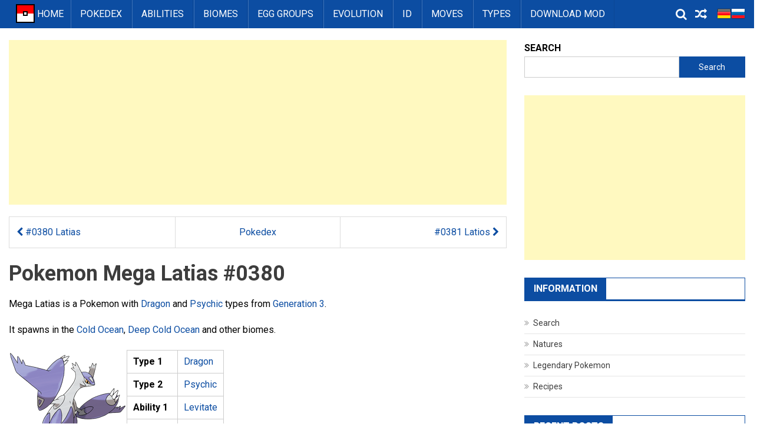

--- FILE ---
content_type: text/html; charset=UTF-8
request_url: https://pixelmon.site/mega-latias/
body_size: 13840
content:
<!doctype html>
<html lang="en-US">
<head>
<meta charset="UTF-8">
<meta name="viewport" content="width=device-width, initial-scale=1">
<link rel="profile" href="http://gmpg.org/xfn/11">
<link href="/dist/bootstrap.min.css" rel="stylesheet" crossorigin="anonymous">	
<!-- Google tag (gtag.js) -->
<script async src="https://www.googletagmanager.com/gtag/js?id=G-N2GLCZS3Q3"></script>

<script>
  window.dataLayer = window.dataLayer || [];
  function gtag(){dataLayer.push(arguments);}
  gtag('js', new Date());

  gtag('config', 'G-N2GLCZS3Q3');
</script>

<!-- Google Tag Manager -->
<script>(function(w,d,s,l,i){w[l]=w[l]||[];w[l].push({'gtm.start':
new Date().getTime(),event:'gtm.js'});var f=d.getElementsByTagName(s)[0],
j=d.createElement(s),dl=l!='dataLayer'?'&l='+l:'';j.async=true;j.src=
'https://www.googletagmanager.com/gtm.js?id='+i+dl;f.parentNode.insertBefore(j,f);
})(window,document,'script','dataLayer','GTM-P6BHMMW');</script>
<!-- End Google Tag Manager -->

<script async src="https://pagead2.googlesyndication.com/pagead/js/adsbygoogle.js?client=ca-pub-6260570938113133"
     crossorigin="anonymous"></script>
	
<link rel="shortcut icon" href="/favicon.ico" type="image/x-icon" />
<link rel="apple-touch-icon" sizes="57x57" href="/apple-touch-icon-57x57.png">
<link rel="apple-touch-icon" sizes="60x60" href="/apple-touch-icon-60x60.png">
<link rel="apple-touch-icon" sizes="72x72" href="/apple-touch-icon-72x72.png">
<link rel="apple-touch-icon" sizes="76x76" href="/apple-touch-icon-76x76.png">
<link rel="apple-touch-icon" sizes="114x114" href="/apple-touch-icon-114x114.png">
<link rel="apple-touch-icon" sizes="120x120" href="/apple-touch-icon-120x120.png">
<link rel="apple-touch-icon" sizes="144x144" href="/apple-touch-icon-144x144.png">
<link rel="apple-touch-icon" sizes="152x152" href="/apple-touch-icon-152x152.png">
<link rel="apple-touch-icon" sizes="180x180" href="/apple-touch-icon-180x180.png">
<link rel="icon" type="image/png" href="/favicon-16x16.png" sizes="16x16">
<link rel="icon" type="image/png" href="/favicon-32x32.png" sizes="32x32">
<link rel="icon" type="image/png" href="/favicon-96x96.png" sizes="96x96">
<link rel="icon" type="image/png" href="/android-chrome-192x192.png" sizes="192x192">
<meta name="msapplication-square70x70logo" content="/smalltile.png" />
<meta name="msapplication-square150x150logo" content="/mediumtile.png" />
<meta name="msapplication-wide310x150logo" content="/widetile.png" />
<meta name="msapplication-square310x310logo" content="/largetile.png" />

<!--head-->
<title>Pokemon  Mega Latias &#8211; Pixelmon Reforged Wiki</title>
<meta name='robots' content='max-image-preview:large' />
<link rel='dns-prefetch' href='//fonts.googleapis.com' />
<script type="text/javascript">
/* <![CDATA[ */
window._wpemojiSettings = {"baseUrl":"https:\/\/s.w.org\/images\/core\/emoji\/14.0.0\/72x72\/","ext":".png","svgUrl":"https:\/\/s.w.org\/images\/core\/emoji\/14.0.0\/svg\/","svgExt":".svg","source":{"concatemoji":"https:\/\/pixelmon.site\/wp-includes\/js\/wp-emoji-release.min.js?ver=6.4.7"}};
/*! This file is auto-generated */
!function(i,n){var o,s,e;function c(e){try{var t={supportTests:e,timestamp:(new Date).valueOf()};sessionStorage.setItem(o,JSON.stringify(t))}catch(e){}}function p(e,t,n){e.clearRect(0,0,e.canvas.width,e.canvas.height),e.fillText(t,0,0);var t=new Uint32Array(e.getImageData(0,0,e.canvas.width,e.canvas.height).data),r=(e.clearRect(0,0,e.canvas.width,e.canvas.height),e.fillText(n,0,0),new Uint32Array(e.getImageData(0,0,e.canvas.width,e.canvas.height).data));return t.every(function(e,t){return e===r[t]})}function u(e,t,n){switch(t){case"flag":return n(e,"\ud83c\udff3\ufe0f\u200d\u26a7\ufe0f","\ud83c\udff3\ufe0f\u200b\u26a7\ufe0f")?!1:!n(e,"\ud83c\uddfa\ud83c\uddf3","\ud83c\uddfa\u200b\ud83c\uddf3")&&!n(e,"\ud83c\udff4\udb40\udc67\udb40\udc62\udb40\udc65\udb40\udc6e\udb40\udc67\udb40\udc7f","\ud83c\udff4\u200b\udb40\udc67\u200b\udb40\udc62\u200b\udb40\udc65\u200b\udb40\udc6e\u200b\udb40\udc67\u200b\udb40\udc7f");case"emoji":return!n(e,"\ud83e\udef1\ud83c\udffb\u200d\ud83e\udef2\ud83c\udfff","\ud83e\udef1\ud83c\udffb\u200b\ud83e\udef2\ud83c\udfff")}return!1}function f(e,t,n){var r="undefined"!=typeof WorkerGlobalScope&&self instanceof WorkerGlobalScope?new OffscreenCanvas(300,150):i.createElement("canvas"),a=r.getContext("2d",{willReadFrequently:!0}),o=(a.textBaseline="top",a.font="600 32px Arial",{});return e.forEach(function(e){o[e]=t(a,e,n)}),o}function t(e){var t=i.createElement("script");t.src=e,t.defer=!0,i.head.appendChild(t)}"undefined"!=typeof Promise&&(o="wpEmojiSettingsSupports",s=["flag","emoji"],n.supports={everything:!0,everythingExceptFlag:!0},e=new Promise(function(e){i.addEventListener("DOMContentLoaded",e,{once:!0})}),new Promise(function(t){var n=function(){try{var e=JSON.parse(sessionStorage.getItem(o));if("object"==typeof e&&"number"==typeof e.timestamp&&(new Date).valueOf()<e.timestamp+604800&&"object"==typeof e.supportTests)return e.supportTests}catch(e){}return null}();if(!n){if("undefined"!=typeof Worker&&"undefined"!=typeof OffscreenCanvas&&"undefined"!=typeof URL&&URL.createObjectURL&&"undefined"!=typeof Blob)try{var e="postMessage("+f.toString()+"("+[JSON.stringify(s),u.toString(),p.toString()].join(",")+"));",r=new Blob([e],{type:"text/javascript"}),a=new Worker(URL.createObjectURL(r),{name:"wpTestEmojiSupports"});return void(a.onmessage=function(e){c(n=e.data),a.terminate(),t(n)})}catch(e){}c(n=f(s,u,p))}t(n)}).then(function(e){for(var t in e)n.supports[t]=e[t],n.supports.everything=n.supports.everything&&n.supports[t],"flag"!==t&&(n.supports.everythingExceptFlag=n.supports.everythingExceptFlag&&n.supports[t]);n.supports.everythingExceptFlag=n.supports.everythingExceptFlag&&!n.supports.flag,n.DOMReady=!1,n.readyCallback=function(){n.DOMReady=!0}}).then(function(){return e}).then(function(){var e;n.supports.everything||(n.readyCallback(),(e=n.source||{}).concatemoji?t(e.concatemoji):e.wpemoji&&e.twemoji&&(t(e.twemoji),t(e.wpemoji)))}))}((window,document),window._wpemojiSettings);
/* ]]> */
</script>
<style id='wp-emoji-styles-inline-css' type='text/css'>

	img.wp-smiley, img.emoji {
		display: inline !important;
		border: none !important;
		box-shadow: none !important;
		height: 1em !important;
		width: 1em !important;
		margin: 0 0.07em !important;
		vertical-align: -0.1em !important;
		background: none !important;
		padding: 0 !important;
	}
</style>
<link rel='stylesheet' id='contact-form-7-css' href='https://pixelmon.site/wp-content/plugins/contact-form-7/includes/css/styles.css?ver=5.9.4' type='text/css' media='all' />
<link rel='stylesheet' id='dashicons-css' href='https://pixelmon.site/wp-includes/css/dashicons.min.css?ver=6.4.7' type='text/css' media='all' />
<link rel='stylesheet' id='post-views-counter-frontend-css' href='https://pixelmon.site/wp-content/plugins/post-views-counter/css/frontend.min.css?ver=1.4.7' type='text/css' media='all' />
<link rel='stylesheet' id='font-awesome-css' href='https://pixelmon.site/wp-content/themes/blogmagazine/inc/dglib/assets/library/font-awesome/css/font-awesome.min.css?ver=1.0.0' type='text/css' media='all' />
<link rel='stylesheet' id='dg-front-style-css' href='https://pixelmon.site/wp-content/themes/blogmagazine/inc/dglib/assets/css/dg-front-style.min.css?ver=1.0.0' type='text/css' media='all' />
<link rel='stylesheet' id='blogmagazine-fonts-css' href='https://fonts.googleapis.com/css?family=Roboto+Condensed%3A300italic%2C400italic%2C700italic%2C400%2C300%2C700%7CRoboto%3A300%2C400%2C400i%2C500%2C700%7CTitillium+Web%3A400%2C600%2C700%2C300&#038;subset=latin%2Clatin-ext' type='text/css' media='all' />
<link rel='stylesheet' id='lightslider-style-css' href='https://pixelmon.site/wp-content/themes/blogmagazine/assets/library/lightslider/css/lightslider.min.css?ver=1.1.6' type='text/css' media='all' />
<link rel='stylesheet' id='blogmagazine-main-style-css' href='https://pixelmon.site/wp-content/themes/blogmagazine/assets/css/blogmagazine.min.css?ver=1.0.0' type='text/css' media='all' />
<link rel='stylesheet' id='blogmagazine-style-css' href='https://pixelmon.site/wp-content/themes/blogmagazine/style.css?ver=6.4.7' type='text/css' media='all' />
<style id='blogmagazine-style-inline-css' type='text/css'>
.ticker-caption,.blogmagazine-ticker-block .lSAction > a,.page-header .page-title,.blogmagazine-block-title .wdgt-tab-term.active-item,.blogmagazine-block-title .wdgt-tab-term:hover,.blogmagazine-block-title .title-wrapper,.blogmagazine-header-menu-block-wrap,.navigation .nav-links a,.bttn,button,input[type='button'],input[type='reset'],input[type='submit'],.navigation .nav-links a:hover,.bttn:hover,button,input[type='button']:hover,input[type='reset']:hover,input[type='submit']:hover,.widget_search .search-submit,.edit-link .post-edit-link,.reply .comment-reply-link,.blogmagazine-top-header-wrap,.blogmagazine-header-menu-wrapper,.main-navigation ul.sub-menu,.main-navigation ul.children,.blogmagazine-header-menu-wrapper::before,.blogmagazine-header-menu-wrapper::after,.blogmagazine-header-search-wrapper .search-form-main .search-submit,.blogmagazine_default_tabbed ul.widget-tabs li,.blogmagazine-full-width-title-nav-wrap .carousel-nav-action .carousel-controls:hover,.blogmagazine_social_media .social-link a,.blogmagazine-archive-more .blogmagazine-button:hover,.error404 .page-title,#blogmagazine-scrollup,.blogmagazine_featured_slider .slider-posts .lSAction > a:hover,div.wpforms-container-full .wpforms-form input[type='submit'],div.wpforms-container-full .wpforms-form button[type='submit'],div.wpforms-container-full .wpforms-form .wpforms-page-button,div.wpforms-container-full .wpforms-form input[type='submit']:hover,div.wpforms-container-full .wpforms-form button[type='submit']:hover,div.wpforms-container-full .wpforms-form .wpforms-page-button:hover{background-color:#0c4da2}
.main-navigation ul .menu-item.current-menu-item > a,.main-navigation ul .menu-item.current-page-ancestor > a,.main-navigation ul .menu-item:hover > a,.home .blogmagazine-home-icon a,.main-navigation ul .menu-item:hover > a,.blogmagazine-home-icon a:hover,.main-navigation ul li:hover > a,.main-navigation ul li.current-menu-item > a,.main-navigation ul li.current_page_item > a,.main-navigation ul li.current-menu-ancestor > a,.blogmagazine_default_tabbed ul.widget-tabs li.ui-tabs-active,.blogmagazine_default_tabbed ul.widget-tabs li:hover{background-color:#001b70}
.blogmagazine-header-menu-block-wrap::before,.blogmagazine-header-menu-block-wrap::after{border-right-color:#001b70}
a,a:hover,a:focus,a:active,.widget a:hover,.widget a:hover::before,.widget li:hover::before,.entry-footer a:hover,.comment-author .fn .url:hover,#cancel-comment-reply-link,#cancel-comment-reply-link:before,.logged-in-as a,.blogmagazine-slide-content-wrap .post-title a:hover,#middle-footer .widget a:hover,#middle-footer .widget a:hover:before,#middle-footer .widget li:hover:before,.blogmagazine_featured_posts .blogmagazine-single-post .blogmagazine-post-content .blogmagazine-post-title a:hover,.blogmagazine_fullwidth_posts .blogmagazine-single-post .blogmagazine-post-title a:hover,.blogmagazine_block_posts .layout3 .blogmagazine-primary-block-wrap .blogmagazine-single-post .blogmagazine-post-title a:hover,.blogmagazine_featured_posts .layout2 .blogmagazine-single-post-wrap .blogmagazine-post-content .blogmagazine-post-title a:hover,.blogmagazine-related-title,.blogmagazine-post-meta span:hover,.blogmagazine-post-meta span a:hover,.blogmagazine_featured_posts .layout2 .blogmagazine-single-post-wrap .blogmagazine-post-content .blogmagazine-post-meta span:hover,.blogmagazine_featured_posts .layout2 .blogmagazine-single-post-wrap .blogmagazine-post-content .blogmagazine-post-meta span a:hover,.blogmagazine-post-title.small-size a:hover,#footer-navigation ul li a:hover,.entry-title a:hover,.entry-meta span a:hover,.entry-meta span:hover,.blogmagazine-post-meta span:hover,.blogmagazine-post-meta span a:hover,.blogmagazine_featured_posts .blogmagazine-single-post-wrap .blogmagazine-post-content .blogmagazine-post-meta span:hover,.blogmagazine_featured_posts .blogmagazine-single-post-wrap .blogmagazine-post-content .blogmagazine-post-meta span a:hover,.blogmagazine_featured_slider .featured-posts .blogmagazine-single-post .blogmagazine-post-content .blogmagazine-post-title a:hover,.blogmagazine-block-title .wdgt-tab-term{color:#0c4da2}
.dglib-breadcrumbs-wrapper .layout2 li.trail-item::before{border-top-color:#0c4da2;border-bottom-color:#0c4da2}
.dglib-breadcrumbs-wrapper .layout2 li.trail-item::after{border-left-color:#0c4da2}
.dglib-breadcrumbs-wrapper .layout2 li.trail-item > a,.dglib-breadcrumbs-wrapper .layout2 li.trail-item > span{background-color:#0c4da2}
.dglib-breadcrumbs-wrapper .layout2 li.trail-item.trail-end::before{border-top-color:#001b70;border-bottom-color:#001b70}
.dglib-breadcrumbs-wrapper .layout2 li.trail-item.trail-end::after{border-left-color:#001b70}
.dglib-breadcrumbs-wrapper .layout2 li.trail-item.trail-end > a,.dglib-breadcrumbs-wrapper .layout2 li.trail-item.trail-end > span{background-color:#001b70}
.page-header,.blogmagazine-block-title,.navigation .nav-links a,.bttn,button,input[type='button'],input[type='reset'],input[type='submit'],.widget_search .search-submit,.blogmagazine-archive-more .blogmagazine-button:hover{border-color:#0c4da2}
.comment-list .comment-body,.blogmagazine-header-search-wrapper .search-form-main{border-top-color:#0c4da2}
.blogmagazine-header-search-wrapper .search-form-main:before{border-bottom-color:#0c4da2}
.blogmagazine-block-title .wdgt-tab-term.active-item a,.blogmagazine-block-title .wdgt-tab-term:hover a{color:#fff}.blogmagazine-logo-section-wrapper{color:0c4da2}.site-title a{color:#0c4da2}
</style>
<script type="text/javascript" id="post-views-counter-frontend-js-before">
/* <![CDATA[ */
var pvcArgsFrontend = {"mode":"js","postID":7882,"requestURL":"https:\/\/pixelmon.site\/wp-admin\/admin-ajax.php","nonce":"c14c80127b","dataStorage":"cookies","multisite":false,"path":"\/","domain":""};
/* ]]> */
</script>
<script type="text/javascript" src="https://pixelmon.site/wp-content/plugins/post-views-counter/js/frontend.min.js?ver=1.4.7" id="post-views-counter-frontend-js"></script>
<script type="text/javascript" src="https://pixelmon.site/wp-includes/js/jquery/jquery.min.js?ver=3.7.1" id="jquery-core-js"></script>
<script type="text/javascript" src="https://pixelmon.site/wp-includes/js/jquery/jquery-migrate.min.js?ver=3.4.1" id="jquery-migrate-js"></script>
<link rel="https://api.w.org/" href="https://pixelmon.site/wp-json/" /><link rel="alternate" type="application/json" href="https://pixelmon.site/wp-json/wp/v2/posts/7882" /><meta name="generator" content="WordPress 6.4.7" />
<link rel="canonical" href="https://pixelmon.site/mega-latias/" />
<link rel='shortlink' href='https://pixelmon.site/?p=7882' />
<link rel="alternate" type="application/json+oembed" href="https://pixelmon.site/wp-json/oembed/1.0/embed?url=https%3A%2F%2Fpixelmon.site%2Fmega-latias%2F" />
<link rel="alternate" type="text/xml+oembed" href="https://pixelmon.site/wp-json/oembed/1.0/embed?url=https%3A%2F%2Fpixelmon.site%2Fmega-latias%2F&#038;format=xml" />
<link rel="pingback" href="https://pixelmon.site/xmlrpc.php"><style type="text/css" id="custom-background-css">
body.custom-background { background-color: #ffffff; }
</style>
	<!--/head-->
	
<meta name="description" content="Pokemon  Mega Latias is the pokemon whish has two types (Dragon and Psychic) from the 3 generation. You can find all information about it in our website." />	
	
</head>
<body class="post-template-default single single-post postid-7882 single-format-standard custom-background fullwidth_layout right-sidebar" >
	
<!-- Google Tag Manager (noscript) -->
<noscript><iframe src="https://www.googletagmanager.com/ns.html?id=GTM-P6BHMMW"
height="0" width="0" style="display:none;visibility:hidden"></iframe></noscript>
<!-- End Google Tag Manager (noscript) -->

	<div id="page" class="site">	
		<header id="masthead" class="site-header" role="banner"><div class="custom-header-media">
	</div>
<div id="blogmagazine-menu-wrap" class="blogmagazine-header-menu-wrapper">
	<div class="blogmagazine-header-menu-block-wrap">
		<div class="dg-container">

<div class="blogmagazine-home-icon"><a href="/" rel="home" title="Pixelmon Home"> <img class="home-icon" src="/icons/l64.png" width="32" height="32" alt="Pixelmon Home" /> HOME</a></div>
			<a href="javascript:void(0)" class="menu-toggle hide"> <i class="fa fa-navicon"> </i> </a>
			<nav id="site-navigation" class="main-navigation" role="navigation">
				<div class="menu-top-container"><ul id="primary-menu" class="primary-menu menu"><li id="menu-item-9064" class="menu-item menu-item-type-custom menu-item-object-custom menu-item-9064"><a href="/pokedex/">Pokedex</a></li>
<li id="menu-item-21144" class="menu-item menu-item-type-custom menu-item-object-custom menu-item-21144"><a href="/abilities/">Abilities</a></li>
<li id="menu-item-8735" class="menu-item menu-item-type-custom menu-item-object-custom menu-item-8735"><a href="https://pixelmon.site/all-biomes/">Biomes</a></li>
<li id="menu-item-21143" class="menu-item menu-item-type-custom menu-item-object-custom menu-item-21143"><a href="/egg-groups/">Egg Groups</a></li>
<li id="menu-item-21135" class="menu-item menu-item-type-post_type menu-item-object-page menu-item-21135"><a href="https://pixelmon.site/evolution/">Evolution</a></li>
<li id="menu-item-3558" class="menu-item menu-item-type-custom menu-item-object-custom menu-item-3558"><a href="https://pixelmon.site/id/">ID</a></li>
<li id="menu-item-5358" class="menu-item menu-item-type-custom menu-item-object-custom menu-item-5358"><a href="https://pixelmon.site/moves/">Moves</a></li>
<li id="menu-item-21145" class="menu-item menu-item-type-custom menu-item-object-custom menu-item-21145"><a href="/types/">Types</a></li>
<li id="menu-item-21199" class="menu-item menu-item-type-custom menu-item-object-custom menu-item-21199"><a href="/mod/">Download Mod</a></li>
</ul></div>			</nav><!-- #site-navigation -->
			
<div class="langs"> <a href="https://de.pixelmon.site/mega-latias/"><img width="24" height="24" src="/icons/de48.png"></a><a href="https://ru.pixelmon.site/mega-latias/"><img width="24" height="24" src="/icons/ru48.png"></a></div>
	
		
			
			<div class="blogmagazine-header-search-wrapper">     
									<span class="search-main other-menu-icon"><i class="fa fa-search"></i></span>
					<div class="search-form-main dg-clearfix">
						<form role="search" method="get" class="search-form" action="https://pixelmon.site/">
				<label>
					<span class="screen-reader-text">Search for:</span>
					<input type="search" class="search-field" placeholder="Search &hellip;" value="" name="s" />
				</label>
				<input type="submit" class="search-submit" value="Search" />
			</form>					</div>
											<a class="menu-random-news other-menu-icon" href="https://pixelmon.site/card-tero20/"><i class="fa fa-random"></i></a>
										
			</div><!-- .blogmagazine-header-search-wrapper -->
		</div>
	</div>
</div><!-- .blogmagazine-header-menu-wrapper -->
</header>		

	
		<div id="content" class="site-content">
			<div class="dg-container">	<div id="primary" class="content-area">
		<main id="main" class="site-main" role="main">
		
<div class="atop">
<script async src="https://pagead2.googlesyndication.com/pagead/js/adsbygoogle.js?client=ca-pub-6260570938113133"
     crossorigin="anonymous"></script>
<!-- Top -->
<ins class="adsbygoogle"
     style="display:block"
     data-ad-client="ca-pub-6260570938113133"
     data-ad-slot="3680486092"
     data-ad-format="auto"
     data-full-width-responsive="true"></ins>
<script>
     (adsbygoogle = window.adsbygoogle || []).push({});
</script>
</div>		
		
<article id="post-19723" class="post-19723 post type-post status-publish format-standard hentry category-items">			
		<article id="post-7882" class="post-7882 post type-post status-publish format-standard has-post-thumbnail hentry category-pokemon">
	
	
	
	<header class="entry-header">
		<div class="navigator"> <a href="/latias/"><i class="fa fa-chevron-left" aria-hidden="true"></i> #0380 Latias</a><a href="/pokedex/">Pokedex</a><a href="/latios/">#0381 Latios <i class="fa fa-chevron-right" aria-hidden="true"></i></a></div><h1>Pokemon  Mega Latias #0380</h1>	</header><!-- .entry-header -->
	
	<div class="entry-content">
		<div class="description">Mega Latias is a  Pokemon with  <a href="/dragon/">Dragon</a> and <a href="/psychic/">Psychic</a> types from <a href="/gen-3/"> Generation 3</a>.</div><p>It spawns in the <a href="/cold-ocean/">Cold Ocean</a>, <a href="/deep-cold-ocean/">Deep Cold Ocean</a> and other biomes.</p>
<div class="info mb-28">
	<div class="info__pokemon">
	<img srcset="https://pixelmon.site/images/pokemon/mega-latias.png 1x, https://pixelmon.site/images/pokemon-full/mega-latias.png 2x" src="https://pixelmon.site/images/pokemon/mega-latias.png" width="200" height="200"/>
	</div>
	<div class="info__data">
		<table class="info__table">
			<tr><th>Type 1</th><td><a href="/dragon/">Dragon</a></td></tr>
			<tr><th>Type 2</th><td><a href="/psychic/">Psychic</a></td></tr>
			<tr><th>Ability 1</th><td><a href="/levitate/">Levitate</a></td></tr>
			<tr><th>Ability 2</th><td>-</td></tr>
			<tr><th>Hidden</th><td>-</td></tr>
			<tr><th>Rideable</th><td>-</td></tr>
		</table>
	</div>
</div>	
	<h2 id="forms">Other Forms</h2>
	<div class="pokecards"><a class="pokecards__card" href="/latias/"><img loading="lazy" width="100" height="100" src="https://pixelmon.site/images/pokemon/latias.png"><span>Latias</span></a></div>
<h2>Content</h2>
<ol class="toc__ul mb-28">
	<li><a href="#pokegive">Pokegive Command</a></li>
	<li><a href="#pokespawn">Pokespawn Command</a></li>	
	<li><a href="#stats">Stats</a></li><li><a href="#spawn">Spawn</a><li><a href="#effectivness">Efficiency in defense</a></li><li><a href="#moves">Moves</a><ol><li><a href="#levelup">Level Up</a></li><li><a href="#trMoves">TR</a></li><li><a href="#tutorMoves">Tutor</a></li><li><a href="#transferMoves">Transfer</a></li><li><a href="#tm">TM</a></li></ol></li></ol>
<h2 id="pokegive">Pokegive Command</h2>
<div class="single-command mb-28">
	<input class="single-command__input" id="toCopy1" value="/pokegive Latias form:mega">
	<input id="copyButton1" type="button" value="copy" onclick="copytext (`toCopy1`)">
</div>

<h2 id="pokespawn">Pokespawn Command</h2>
<div class="single-command mb-28">
	<input class="single-command__input" id="pokespawn_command" value="/pokespawn Latias form:mega">
	<input type="button" value="copy" onclick="copytext (`pokespawn_command`)">
</div>

<h2 id="stats">Stats</h2>
<div class="stats mb-28">
	<table class="stats__table">
		<tr><th></th><th>Base</th><th>Min</th><th>Max</th><th>Calc</th></tr>
		<tr><th>HP</th><td>80</td><td id="hpmin"></td><td id="hpmax"></td><td class="calc__result" id="hpcalculator"></td></tr>
		<tr><th>ATK</th><td>100</td><td id="atkmin"></td><td id="atkmax"></td><td class="calc__result" id="atkcalculator"></td></tr>
		<tr><th>DEF</th><td>120</td><td id="defmin"></td><td id="defmax"></td><td class="calc__result" id="defcalculator"></td></tr>
		<tr><th>S ATK</th><td>140</td><td id="spatkmin"></td><td id="spatkmax"></td><td class="calc__result" id="spatkcalculator"></td></tr>
		<tr><th>S DEF</th><td>150</td><td id="spdefmin"></td><td id="spdefmax"></td><td class="calc__result" id="spdefcalculator"></td></tr>
		<tr><th>SPD</th><td>110</td><td id="speedmin"></td><td id="speedmax"></td><td class="calc__result" id="speedcalculator"></td></tr>       
		<tr><th>SUM</th><td>700</td><td></td><td></td><td id="statssum"></td></tr>
	 </table>
  
	<form id="calculator">
	<div class="stats__calculator">
		<div class="stats__row">
			<div class="stats__col">
				<label for="level">Level</label>
				<input type="number" min="1" max="100" id="level" value="100">
			</div>
			<div class="stats__col">
			  <label for="nature">Nature</label>
			  <select name="nature" id="nature">
				<option value="Adamant">Adamant</option>
				<option selected value="Bashful">Bashful</option>
				<option value="Bold">Bold</option>
				<option value="Brave">Brave</option>
				<option value="Calm">Calm</option>
				<option value="Careful">Careful</option>
				<option value="Docile">Docile</option>
				<option value="Gentle">Gentle</option>
				<option value="Hardy">Hardy</option>
				<option value="Hasty">Hasty</option>
				<option value="Impish">Impish</option>
				<option value="Jolly">Jolly</option>
				<option value="Lax">Lax</option>
				<option value="Lonely">Lonely</option>
				<option value="Mild">Mild</option>
				<option value="Modest">Modest</option>
				<option value="Naive">Naive</option>
				<option value="Naughty">Naughty</option>
				<option value="Quiet">Quiet</option>
				<option value="Quirky">Quirky</option>
				<option value="Rash">Rash</option>
				<option value="Relaxed">Relaxed</option>
				<option value="Sassy">Sassy</option>
				<option value="Serious">Serious</option>
				<option value="Timid">Timid</option>
			  </select>			  
			</div>
			<span id="calc__nature_modificier">(Neitral)</span>
		</div>
			
		<div class="stats__title">IV</div>
			<div class="stats__container">      
				<div class="stats__row">
					<div class="stats__col">
						<label for="ivhp">HP</label>
						<input type="number" min="0" max="31" id="ivhp" value="0">
					</div>          
					<div class="stats__col">
						<label for="ivatk">ATK</label>
						<input type="number" min="0" max="31" id="ivatk" value="0">
					</div>
					<div class="stats__col">
						<label for="ivdef">DEF</label>
						<input type="number" min="0" max="31" id="ivdef" value="0">
					</div>
				</div>

				<div class="stats__row">
					<div class="stats__col">
						<label for="ivspatk">S ATK</label>
						<input type="number" min="0" max="31" id="ivspatk" value="0">
					</div>
					<div class="stats__col">
						<label for="ivspdef">S DEF</label>
						<input type="number" min="0" max="31" id="ivspdef" value="0">
					</div>
					<div class="stats__col">
						<label for="ivspeed">SPD</label>
						<input type="number" min="0" max="31" id="ivspeed" value="0">
					</div>
				</div>
			</div>

			<div class="stats__title">EV</div>
			<div class="stats__container">      
				<div class="stats__row">
					<div class="stats__col">     
						<label for="evhp">HP</label>
						<input type="number" min="0" max="252" id="evhp" value="0">
					</div>
					<div class="stats__col">         
						<label for="evatk">ATK</label>
						<input type="number" min="0" max="252" id="evatk" value="0">
					</div>
					<div class="stats__col">   
						<label for="evdef">DEF</label>
						<input type="number" min="0" max="252" id="evdef" value="0">
					</div>
				</div>
				
				<div class="stats__row">
					<div class="stats__col">
						<label for="evspatk">S ATK</label>
						<input type="number" min="0" max="252" id="evspatk" value="0">
					</div>
					<div class="stats__col">
						<label for="evspdef">S DEF</label>
						<input type="number" min="0" max="252" id="evspdef" value="0">					
					</div>
					<div class="stats__col">
						<label for="evspeed">SPD</label>
						<input type="number" min="0" max="252" id="evspeed" value="0">
					</div>
				</div>
		</div>
	</div>
	</form>
</div> 
<script>const stats = [80,100,120,140,150,110];</script>
<script src="/js/app.js?v=4"></script>
<h2 id="spawn">Spawn</h2>
				<h3>Spawn variant 1</h3>
				<div class="spawn mb-28">
					<div class="spawn__data">
					<div>
						<span class="spawn__title">Rarity:</span> 0.1
					</div>
					<div>
						<span class="spawn__title">Time:</span> DAY
					</div>
					
					<div>
						<span class="spawn__title">Locations:</span> Air
					</div>
					
					<div>
						<span class="spawn__title">Levels:</span> 1-1
					</div>
					</div>				
						<div class="spawn__title">Biomes list</div>
						<ul><li><a href="/cold-ocean/">Cold Ocean</a></li><li><a href="/deep-cold-ocean/">Deep Cold Ocean</a></li><li><a href="/deep-frozen-ocean/">Deep Frozen Ocean</a></li><li><a href="/deep-lukewarm-ocean/">Deep Lukewarm Ocean</a></li><li><a href="/deep-ocean/">Deep Ocean</a></li><li><a href="/frozen-ocean/">Frozen Ocean</a></li><li><a href="/lukewarm-ocean/">Lukewarm Ocean</a></li><li><a href="/ocean/">Ocean</a></li><li><a href="/warm-ocean/">Warm Ocean</a></li></ul></div><h2 id="effectivness">Efficiency in defense</h2><p>The lower the coefficient, the better the Pokemon is protected from attacks of this type.</p>
	
	<div class="xscroll mb24"><table><tr><td><div class="eff__mod">x0.5:</div><a href="/electric/"><img src="/img/types/electric.png" title="Electric" alt="Electric" /></a><a href="/fighting/"><img src="/img/types/fighting.png" title="Fighting" alt="Fighting" /></a><a href="/fire/"><img src="/img/types/fire.png" title="Fire" alt="Fire" /></a><a href="/grass/"><img src="/img/types/grass.png" title="Grass" alt="Grass" /></a><a href="/psychic/"><img src="/img/types/psychic.png" title="Psychic" alt="Psychic" /></a><a href="/water/"><img src="/img/types/water.png" title="Water" alt="Water" /></a></td><td><div class="eff__mod">x1:</div><a href="/flying/"><img src="/img/types/flying.png" title="Flying" alt="Flying" /></a><a href="/ground/"><img src="/img/types/ground.png" title="Ground" alt="Ground" /></a><a href="/normal/"><img src="/img/types/normal.png" title="Normal" alt="Normal" /></a><a href="/poison/"><img src="/img/types/poison.png" title="Poison" alt="Poison" /></a><a href="/rock/"><img src="/img/types/rock.png" title="Rock" alt="Rock" /></a><a href="/steel/"><img src="/img/types/steel.png" title="Steel" alt="Steel" /></a></td><td><div class="eff__mod">x2:</div><a href="/bug/"><img src="/img/types/bug.png" title="Bug" alt="Bug" /></a><a href="/dark/"><img src="/img/types/dark.png" title="Dark" alt="Dark" /></a><a href="/dragon/"><img src="/img/types/dragon.png" title="Dragon" alt="Dragon" /></a><a href="/fairy/"><img src="/img/types/fairy.png" title="Fairy" alt="Fairy" /></a><a href="/ghost/"><img src="/img/types/ghost.png" title="Ghost" alt="Ghost" /></a><a href="/ice/"><img src="/img/types/ice.png" title="Ice" alt="Ice" /></a></td></tr></table></div><h2 id="moves">Moves</h2><h3 id="levelup">Level Up</h3><div class="xscroll"><table class="datatable auto">
		<thead>
		<th>Lev.</th>
		<th>Attack</th>
		<th>Type</th>
		<th>Cat.</th>
		<th>Pow.</th>
		<th>Acc.</th>
		<th>PP</th>
		</thead>
		<tbody>
		<tr>
				<td>0</td>
				<td><a href="/charm/">Charm</a></td>
				<td><a href="/fairy/">Fairy</a></td>
				<td>STATUS</td>
				<td>—</td>
				<td>100</td>
				<td>20</td>
				</tr><tr>
				<td>0</td>
				<td><a href="/stored-power/">Stored Power</a></td>
				<td><a href="/psychic/">Psychic</a></td>
				<td>SPECIAL</td>
				<td>20</td>
				<td>100</td>
				<td>10</td>
				</tr><tr>
				<td>5</td>
				<td><a href="/helping-hand/">Helping Hand</a></td>
				<td><a href="/normal/">Normal</a></td>
				<td>STATUS</td>
				<td>—</td>
				<td>—</td>
				<td>20</td>
				</tr><tr>
				<td>10</td>
				<td><a href="/recover/">Recover</a></td>
				<td><a href="/normal/">Normal</a></td>
				<td>STATUS</td>
				<td>—</td>
				<td>—</td>
				<td>10</td>
				</tr><tr>
				<td>15</td>
				<td><a href="/confusion/">Confusion</a></td>
				<td><a href="/psychic/">Psychic</a></td>
				<td>SPECIAL</td>
				<td>50</td>
				<td>100</td>
				<td>25</td>
				</tr><tr>
				<td>20</td>
				<td><a href="/tailwind/">Tailwind</a></td>
				<td><a href="/flying/">Flying</a></td>
				<td>STATUS</td>
				<td>—</td>
				<td>—</td>
				<td>15</td>
				</tr><tr>
				<td>25</td>
				<td><a href="/dragon-breath/">Dragon Breath</a></td>
				<td><a href="/dragon/">Dragon</a></td>
				<td>SPECIAL</td>
				<td>60</td>
				<td>100</td>
				<td>20</td>
				</tr><tr>
				<td>30</td>
				<td><a href="/wish/">Wish</a></td>
				<td><a href="/normal/">Normal</a></td>
				<td>STATUS</td>
				<td>—</td>
				<td>—</td>
				<td>10</td>
				</tr><tr>
				<td>35</td>
				<td><a href="/mist-ball/">Mist Ball</a></td>
				<td><a href="/psychic/">Psychic</a></td>
				<td>SPECIAL</td>
				<td>70</td>
				<td>100</td>
				<td>5</td>
				</tr><tr>
				<td>40</td>
				<td><a href="/zen-headbutt/">Zen Headbutt</a></td>
				<td><a href="/psychic/">Psychic</a></td>
				<td>PHYSICAL</td>
				<td>80</td>
				<td>90</td>
				<td>15</td>
				</tr><tr>
				<td>45</td>
				<td><a href="/dragon-pulse/">Dragon Pulse</a></td>
				<td><a href="/dragon/">Dragon</a></td>
				<td>SPECIAL</td>
				<td>85</td>
				<td>100</td>
				<td>10</td>
				</tr><tr>
				<td>50</td>
				<td><a href="/heal-pulse/">Heal Pulse</a></td>
				<td><a href="/psychic/">Psychic</a></td>
				<td>STATUS</td>
				<td>—</td>
				<td>—</td>
				<td>10</td>
				</tr><tr>
				<td>55</td>
				<td><a href="/reflect-type/">Reflect Type</a></td>
				<td><a href="/normal/">Normal</a></td>
				<td>STATUS</td>
				<td>—</td>
				<td>—</td>
				<td>15</td>
				</tr><tr>
				<td>60</td>
				<td><a href="/psychic-move/">Psychic move</a></td>
				<td><a href="/psychic/">Psychic</a></td>
				<td>SPECIAL</td>
				<td>90</td>
				<td>100</td>
				<td>10</td>
				</tr><tr>
				<td>65</td>
				<td><a href="/guard-split/">Guard Split</a></td>
				<td><a href="/psychic/">Psychic</a></td>
				<td>STATUS</td>
				<td>—</td>
				<td>—</td>
				<td>10</td>
				</tr><tr>
				<td>70</td>
				<td><a href="/healing-wish/">Healing Wish</a></td>
				<td><a href="/psychic/">Psychic</a></td>
				<td>STATUS</td>
				<td>—</td>
				<td>—</td>
				<td>10</td>
				</tr></tbody></table></div><h3 id="trMoves">TR</h3><div class="xscroll"><table class="datatable auto">
		<thead>		
		<th>Move</th>
		<th>Type</th>
		<th>Cat.</th>
		<th>Pow.</th>
		<th>Acc.</th>
		<th>PP</th>
		</thead>
		<tbody>
		<tr>				
				<td><a href="/body-slam/">Body Slam</a></td>
				<td><a href="/normal/">Normal</a></td>
				<td>PHYSICAL</td>
				<td>85</td>
				<td>100</td>
				<td>15</td>
				</tr><tr>				
				<td><a href="/surf/">Surf</a></td>
				<td><a href="/water/">Water</a></td>
				<td>SPECIAL</td>
				<td>90</td>
				<td>100</td>
				<td>15</td>
				</tr><tr>				
				<td><a href="/ice-beam/">Ice Beam</a></td>
				<td><a href="/ice/">Ice</a></td>
				<td>SPECIAL</td>
				<td>90</td>
				<td>100</td>
				<td>10</td>
				</tr><tr>				
				<td><a href="/thunderbolt/">Thunderbolt</a></td>
				<td><a href="/electric/">Electric</a></td>
				<td>SPECIAL</td>
				<td>90</td>
				<td>100</td>
				<td>15</td>
				</tr><tr>				
				<td><a href="/thunder/">Thunder</a></td>
				<td><a href="/electric/">Electric</a></td>
				<td>SPECIAL</td>
				<td>110</td>
				<td>70</td>
				<td>10</td>
				</tr><tr>				
				<td><a href="/earthquake/">Earthquake</a></td>
				<td><a href="/ground/">Ground</a></td>
				<td>PHYSICAL</td>
				<td>100</td>
				<td>100</td>
				<td>10</td>
				</tr><tr>				
				<td><a href="/psychic-move/">Psychic move</a></td>
				<td><a href="/psychic/">Psychic</a></td>
				<td>SPECIAL</td>
				<td>90</td>
				<td>100</td>
				<td>10</td>
				</tr><tr>				
				<td><a href="/agility/">Agility</a></td>
				<td><a href="/psychic/">Psychic</a></td>
				<td>STATUS</td>
				<td>—</td>
				<td>—</td>
				<td>30</td>
				</tr><tr>				
				<td><a href="/waterfall/">Waterfall</a></td>
				<td><a href="/water/">Water</a></td>
				<td>PHYSICAL</td>
				<td>80</td>
				<td>100</td>
				<td>15</td>
				</tr><tr>				
				<td><a href="/tri-attack/">Tri Attack</a></td>
				<td><a href="/normal/">Normal</a></td>
				<td>SPECIAL</td>
				<td>80</td>
				<td>100</td>
				<td>10</td>
				</tr><tr>				
				<td><a href="/substitute/">Substitute</a></td>
				<td><a href="/normal/">Normal</a></td>
				<td>STATUS</td>
				<td>—</td>
				<td>—</td>
				<td>10</td>
				</tr><tr>				
				<td><a href="/outrage/">Outrage</a></td>
				<td><a href="/dragon/">Dragon</a></td>
				<td>PHYSICAL</td>
				<td>120</td>
				<td>100</td>
				<td>10</td>
				</tr><tr>				
				<td><a href="/psyshock/">Psyshock</a></td>
				<td><a href="/psychic/">Psychic</a></td>
				<td>SPECIAL</td>
				<td>80</td>
				<td>100</td>
				<td>10</td>
				</tr><tr>				
				<td><a href="/endure/">Endure</a></td>
				<td><a href="/normal/">Normal</a></td>
				<td>STATUS</td>
				<td>—</td>
				<td>—</td>
				<td>10</td>
				</tr><tr>				
				<td><a href="/sleep-talk/">Sleep Talk</a></td>
				<td><a href="/normal/">Normal</a></td>
				<td>STATUS</td>
				<td>—</td>
				<td>—</td>
				<td>10</td>
				</tr><tr>				
				<td><a href="/baton-pass/">Baton Pass</a></td>
				<td><a href="/normal/">Normal</a></td>
				<td>STATUS</td>
				<td>—</td>
				<td>—</td>
				<td>40</td>
				</tr><tr>				
				<td><a href="/shadow-ball/">Shadow Ball</a></td>
				<td><a href="/ghost/">Ghost</a></td>
				<td>SPECIAL</td>
				<td>80</td>
				<td>100</td>
				<td>15</td>
				</tr><tr>				
				<td><a href="/future-sight/">Future Sight</a></td>
				<td><a href="/psychic/">Psychic</a></td>
				<td>SPECIAL</td>
				<td>120</td>
				<td>100</td>
				<td>10</td>
				</tr><tr>				
				<td><a href="/trick/">Trick</a></td>
				<td><a href="/psychic/">Psychic</a></td>
				<td>STATUS</td>
				<td>—</td>
				<td>100</td>
				<td>10</td>
				</tr><tr>				
				<td><a href="/dragon-claw/">Dragon Claw</a></td>
				<td><a href="/dragon/">Dragon</a></td>
				<td>PHYSICAL</td>
				<td>80</td>
				<td>100</td>
				<td>15</td>
				</tr><tr>				
				<td><a href="/calm-mind/">Calm Mind</a></td>
				<td><a href="/psychic/">Psychic</a></td>
				<td>STATUS</td>
				<td>—</td>
				<td>—</td>
				<td>20</td>
				</tr><tr>				
				<td><a href="/dragon-dance/">Dragon Dance</a></td>
				<td><a href="/dragon/">Dragon</a></td>
				<td>STATUS</td>
				<td>—</td>
				<td>—</td>
				<td>20</td>
				</tr><tr>				
				<td><a href="/aura-sphere/">Aura Sphere</a></td>
				<td><a href="/fighting/">Fighting</a></td>
				<td>SPECIAL</td>
				<td>80</td>
				<td>—</td>
				<td>20</td>
				</tr><tr>				
				<td><a href="/dragon-pulse/">Dragon Pulse</a></td>
				<td><a href="/dragon/">Dragon</a></td>
				<td>SPECIAL</td>
				<td>85</td>
				<td>100</td>
				<td>10</td>
				</tr><tr>				
				<td><a href="/energy-ball/">Energy Ball</a></td>
				<td><a href="/grass/">Grass</a></td>
				<td>SPECIAL</td>
				<td>90</td>
				<td>100</td>
				<td>10</td>
				</tr><tr>				
				<td><a href="/zen-headbutt/">Zen Headbutt</a></td>
				<td><a href="/psychic/">Psychic</a></td>
				<td>PHYSICAL</td>
				<td>80</td>
				<td>90</td>
				<td>15</td>
				</tr><tr>				
				<td><a href="/grass-knot/">Grass Knot</a></td>
				<td><a href="/grass/">Grass</a></td>
				<td>SPECIAL</td>
				<td>—</td>
				<td>100</td>
				<td>20</td>
				</tr><tr>				
				<td><a href="/stored-power/">Stored Power</a></td>
				<td><a href="/psychic/">Psychic</a></td>
				<td>SPECIAL</td>
				<td>20</td>
				<td>100</td>
				<td>10</td>
				</tr><tr>				
				<td><a href="/ally-switch/">Ally Switch</a></td>
				<td><a href="/psychic/">Psychic</a></td>
				<td>STATUS</td>
				<td>—</td>
				<td>—</td>
				<td>15</td>
				</tr></tbody></table></div><h3 id="tutorMoves">Tutor</h3><div class="xscroll"><table class="datatable auto">
		<thead>		
		<th>Move</th>
		<th>Type</th>
		<th>Cat.</th>
		<th>Pow.</th>
		<th>Acc.</th>
		<th>PP</th>
		</thead>
		<tbody>
		<tr>				
				<td><a href="/draco-meteor/">Draco Meteor</a></td>
				<td><a href="/dragon/">Dragon</a></td>
				<td>SPECIAL</td>
				<td>130</td>
				<td>90</td>
				<td>5</td>
				</tr><tr>				
				<td><a href="/dual-wingbeat/">Dual Wingbeat</a></td>
				<td><a href="/flying/">Flying</a></td>
				<td>PHYSICAL</td>
				<td>40</td>
				<td>90</td>
				<td>10</td>
				</tr><tr>				
				<td><a href="/scale-shot/">Scale Shot</a></td>
				<td><a href="/dragon/">Dragon</a></td>
				<td>PHYSICAL</td>
				<td>25</td>
				<td>90</td>
				<td>20</td>
				</tr></tbody></table></div><h3 id="transferMoves">Transfer</h3><div class="xscroll"><table class="datatable auto">
		<thead>		
		<th>Move</th>
		<th>Type</th>
		<th>Cat.</th>
		<th>Pow.</th>
		<th>Acc.</th>
		<th>PP</th>
		</thead>
		<tbody>
		<tr>				
				<td><a href="/aerial-ace/">Aerial Ace</a></td>
				<td><a href="/flying/">Flying</a></td>
				<td>PHYSICAL</td>
				<td>60</td>
				<td>—</td>
				<td>20</td>
				</tr><tr>				
				<td><a href="/captivate/">Captivate</a></td>
				<td><a href="/normal/">Normal</a></td>
				<td>STATUS</td>
				<td>—</td>
				<td>100</td>
				<td>20</td>
				</tr><tr>				
				<td><a href="/charge-beam/">Charge Beam</a></td>
				<td><a href="/electric/">Electric</a></td>
				<td>SPECIAL</td>
				<td>50</td>
				<td>90</td>
				<td>10</td>
				</tr><tr>				
				<td><a href="/confide/">Confide</a></td>
				<td><a href="/normal/">Normal</a></td>
				<td>STATUS</td>
				<td>—</td>
				<td>—</td>
				<td>20</td>
				</tr><tr>				
				<td><a href="/covet/">Covet</a></td>
				<td><a href="/normal/">Normal</a></td>
				<td>PHYSICAL</td>
				<td>60</td>
				<td>100</td>
				<td>25</td>
				</tr><tr>				
				<td><a href="/cut/">Cut</a></td>
				<td><a href="/normal/">Normal</a></td>
				<td>PHYSICAL</td>
				<td>50</td>
				<td>95</td>
				<td>30</td>
				</tr><tr>				
				<td><a href="/defog/">Defog</a></td>
				<td><a href="/flying/">Flying</a></td>
				<td>STATUS</td>
				<td>—</td>
				<td>—</td>
				<td>15</td>
				</tr><tr>				
				<td><a href="/double-team/">Double Team</a></td>
				<td><a href="/normal/">Normal</a></td>
				<td>STATUS</td>
				<td>—</td>
				<td>—</td>
				<td>15</td>
				</tr><tr>				
				<td><a href="/double-edge/">Double-Edge</a></td>
				<td><a href="/normal/">Normal</a></td>
				<td>PHYSICAL</td>
				<td>120</td>
				<td>100</td>
				<td>15</td>
				</tr><tr>				
				<td><a href="/dream-eater/">Dream Eater</a></td>
				<td><a href="/psychic/">Psychic</a></td>
				<td>SPECIAL</td>
				<td>100</td>
				<td>100</td>
				<td>15</td>
				</tr><tr>				
				<td><a href="/flash/">Flash</a></td>
				<td><a href="/normal/">Normal</a></td>
				<td>STATUS</td>
				<td>—</td>
				<td>100</td>
				<td>20</td>
				</tr><tr>				
				<td><a href="/frustration/">Frustration</a></td>
				<td><a href="/normal/">Normal</a></td>
				<td>PHYSICAL</td>
				<td>—</td>
				<td>100</td>
				<td>20</td>
				</tr><tr>				
				<td><a href="/fury-cutter/">Fury Cutter</a></td>
				<td><a href="/bug/">Bug</a></td>
				<td>PHYSICAL</td>
				<td>40</td>
				<td>95</td>
				<td>20</td>
				</tr><tr>				
				<td><a href="/hidden-power/">Hidden Power</a></td>
				<td><a href="/normal/">Normal</a></td>
				<td>SPECIAL</td>
				<td>60</td>
				<td>100</td>
				<td>15</td>
				</tr><tr>				
				<td><a href="/hone-claws/">Hone Claws</a></td>
				<td><a href="/dark/">Dark</a></td>
				<td>STATUS</td>
				<td>—</td>
				<td>—</td>
				<td>15</td>
				</tr><tr>				
				<td><a href="/laser-focus/">Laser Focus</a></td>
				<td><a href="/normal/">Normal</a></td>
				<td>STATUS</td>
				<td>—</td>
				<td>—</td>
				<td>30</td>
				</tr><tr>				
				<td><a href="/last-resort/">Last Resort</a></td>
				<td><a href="/normal/">Normal</a></td>
				<td>PHYSICAL</td>
				<td>140</td>
				<td>100</td>
				<td>5</td>
				</tr><tr>				
				<td><a href="/magic-coat/">Magic Coat</a></td>
				<td><a href="/psychic/">Psychic</a></td>
				<td>STATUS</td>
				<td>—</td>
				<td>—</td>
				<td>15</td>
				</tr><tr>				
				<td><a href="/mimic/">Mimic</a></td>
				<td><a href="/normal/">Normal</a></td>
				<td>STATUS</td>
				<td>—</td>
				<td>—</td>
				<td>10</td>
				</tr><tr>				
				<td><a href="/mud-slap/">Mud-Slap</a></td>
				<td><a href="/ground/">Ground</a></td>
				<td>SPECIAL</td>
				<td>20</td>
				<td>100</td>
				<td>10</td>
				</tr><tr>				
				<td><a href="/natural-gift/">Natural Gift</a></td>
				<td><a href="/normal/">Normal</a></td>
				<td>PHYSICAL</td>
				<td>—</td>
				<td>100</td>
				<td>15</td>
				</tr><tr>				
				<td><a href="/psych-up/">Psych Up</a></td>
				<td><a href="/normal/">Normal</a></td>
				<td>STATUS</td>
				<td>—</td>
				<td>—</td>
				<td>10</td>
				</tr><tr>				
				<td><a href="/psycho-shift/">Psycho Shift</a></td>
				<td><a href="/psychic/">Psychic</a></td>
				<td>STATUS</td>
				<td>—</td>
				<td>100</td>
				<td>10</td>
				</tr><tr>				
				<td><a href="/psywave/">Psywave</a></td>
				<td><a href="/psychic/">Psychic</a></td>
				<td>SPECIAL</td>
				<td>—</td>
				<td>100</td>
				<td>15</td>
				</tr><tr>				
				<td><a href="/refresh/">Refresh</a></td>
				<td><a href="/normal/">Normal</a></td>
				<td>STATUS</td>
				<td>—</td>
				<td>—</td>
				<td>20</td>
				</tr><tr>				
				<td><a href="/return/">Return</a></td>
				<td><a href="/normal/">Normal</a></td>
				<td>PHYSICAL</td>
				<td>—</td>
				<td>100</td>
				<td>20</td>
				</tr><tr>				
				<td><a href="/roar/">Roar</a></td>
				<td><a href="/normal/">Normal</a></td>
				<td>STATUS</td>
				<td>—</td>
				<td>—</td>
				<td>20</td>
				</tr><tr>				
				<td><a href="/role-play/">Role Play</a></td>
				<td><a href="/psychic/">Psychic</a></td>
				<td>STATUS</td>
				<td>—</td>
				<td>—</td>
				<td>10</td>
				</tr><tr>				
				<td><a href="/roost/">Roost</a></td>
				<td><a href="/flying/">Flying</a></td>
				<td>STATUS</td>
				<td>—</td>
				<td>—</td>
				<td>10</td>
				</tr><tr>				
				<td><a href="/secret-power/">Secret Power</a></td>
				<td><a href="/normal/">Normal</a></td>
				<td>PHYSICAL</td>
				<td>70</td>
				<td>100</td>
				<td>20</td>
				</tr><tr>				
				<td><a href="/shock-wave/">Shock Wave</a></td>
				<td><a href="/electric/">Electric</a></td>
				<td>SPECIAL</td>
				<td>60</td>
				<td>—</td>
				<td>20</td>
				</tr><tr>				
				<td><a href="/sucker-punch/">Sucker Punch</a></td>
				<td><a href="/dark/">Dark</a></td>
				<td>PHYSICAL</td>
				<td>70</td>
				<td>100</td>
				<td>5</td>
				</tr><tr>				
				<td><a href="/swagger/">Swagger</a></td>
				<td><a href="/normal/">Normal</a></td>
				<td>STATUS</td>
				<td>—</td>
				<td>85</td>
				<td>15</td>
				</tr><tr>				
				<td><a href="/telekinesis/">Telekinesis</a></td>
				<td><a href="/psychic/">Psychic</a></td>
				<td>STATUS</td>
				<td>—</td>
				<td>—</td>
				<td>15</td>
				</tr><tr>				
				<td><a href="/toxic/">Toxic</a></td>
				<td><a href="/poison/">Poison</a></td>
				<td>STATUS</td>
				<td>—</td>
				<td>90</td>
				<td>10</td>
				</tr><tr>				
				<td><a href="/twister/">Twister</a></td>
				<td><a href="/dragon/">Dragon</a></td>
				<td>SPECIAL</td>
				<td>40</td>
				<td>100</td>
				<td>20</td>
				</tr><tr>				
				<td><a href="/water-pulse/">Water Pulse</a></td>
				<td><a href="/water/">Water</a></td>
				<td>SPECIAL</td>
				<td>60</td>
				<td>100</td>
				<td>20</td>
				</tr><tr>				
				<td><a href="/water-sport/">Water Sport</a></td>
				<td><a href="/water/">Water</a></td>
				<td>STATUS</td>
				<td>—</td>
				<td>—</td>
				<td>15</td>
				</tr></tbody></table></div><h3 id="tm">TM</h3><div class="xscroll"><table class="datatable auto">
		<thead>		
		<th>Move</th>
		<th>Type</th>
		<th>Cat.</th>
		<th>Pow.</th>
		<th>Acc.</th>
		<th>PP</th>
		<th>TM Gens</th>
		</thead>
		<tbody>
		<tr>				
					<td><a href="/fly/">Fly</a></td>
					<td><a href="/flying/">Flying</a></td>
					<td>PHYSICAL</td>
					<td>90</td>
					<td>95</td>
					<td>15</td>
					<td>7, 8, 9</td>
					</tr><tr>				
					<td><a href="/dive/">Dive</a></td>
					<td><a href="/water/">Water</a></td>
					<td>PHYSICAL</td>
					<td>80</td>
					<td>100</td>
					<td>10</td>
					<td>8</td>
					</tr><tr>				
					<td><a href="/rest/">Rest</a></td>
					<td><a href="/psychic/">Psychic</a></td>
					<td>STATUS</td>
					<td>—</td>
					<td>—</td>
					<td>10</td>
					<td>3, 4, 5, 6, 7, 8, 9</td>
					</tr><tr>				
					<td><a href="/roar/">Roar</a></td>
					<td><a href="/normal/">Normal</a></td>
					<td>STATUS</td>
					<td>—</td>
					<td>—</td>
					<td>20</td>
					<td>3, 4, 5, 6, 7, 9</td>
					</tr><tr>				
					<td><a href="/surf/">Surf</a></td>
					<td><a href="/water/">Water</a></td>
					<td>SPECIAL</td>
					<td>90</td>
					<td>100</td>
					<td>15</td>
					<td>7, 9</td>
					</tr><tr>				
					<td><a href="/charm/">Charm</a></td>
					<td><a href="/fairy/">Fairy</a></td>
					<td>STATUS</td>
					<td>—</td>
					<td>100</td>
					<td>20</td>
					<td>8, 9</td>
					</tr><tr>				
					<td><a href="/flash/">Flash</a></td>
					<td><a href="/normal/">Normal</a></td>
					<td>STATUS</td>
					<td>—</td>
					<td>100</td>
					<td>20</td>
					<td>4, 5, 6</td>
					</tr><tr>				
					<td><a href="/roost/">Roost</a></td>
					<td><a href="/flying/">Flying</a></td>
					<td>STATUS</td>
					<td>—</td>
					<td>—</td>
					<td>10</td>
					<td>4, 6, 7</td>
					</tr><tr>				
					<td><a href="/round/">Round</a></td>
					<td><a href="/normal/">Normal</a></td>
					<td>SPECIAL</td>
					<td>60</td>
					<td>100</td>
					<td>15</td>
					<td>5, 6, 7, 8</td>
					</tr><tr>				
					<td><a href="/snore/">Snore</a></td>
					<td><a href="/normal/">Normal</a></td>
					<td>SPECIAL</td>
					<td>50</td>
					<td>100</td>
					<td>15</td>
					<td>8</td>
					</tr><tr>				
					<td><a href="/swift/">Swift</a></td>
					<td><a href="/normal/">Normal</a></td>
					<td>SPECIAL</td>
					<td>60</td>
					<td>—</td>
					<td>20</td>
					<td>8, 9</td>
					</tr><tr>				
					<td><a href="/toxic/">Toxic</a></td>
					<td><a href="/poison/">Poison</a></td>
					<td>STATUS</td>
					<td>—</td>
					<td>90</td>
					<td>10</td>
					<td>3, 4, 5, 6, 7</td>
					</tr><tr>				
					<td><a href="/trick/">Trick</a></td>
					<td><a href="/psychic/">Psychic</a></td>
					<td>STATUS</td>
					<td>—</td>
					<td>100</td>
					<td>10</td>
					<td>9</td>
					</tr><tr>				
					<td><a href="/endure/">Endure</a></td>
					<td><a href="/normal/">Normal</a></td>
					<td>STATUS</td>
					<td>—</td>
					<td>—</td>
					<td>10</td>
					<td>4, 9</td>
					</tr><tr>				
					<td><a href="/facade/">Facade</a></td>
					<td><a href="/normal/">Normal</a></td>
					<td>PHYSICAL</td>
					<td>70</td>
					<td>100</td>
					<td>20</td>
					<td>3, 4, 5, 6, 7, 8, 9</td>
					</tr><tr>				
					<td><a href="/return/">Return</a></td>
					<td><a href="/normal/">Normal</a></td>
					<td>PHYSICAL</td>
					<td>—</td>
					<td>100</td>
					<td>20</td>
					<td>3, 4, 5, 6, 7</td>
					</tr><tr>				
					<td><a href="/agility/">Agility</a></td>
					<td><a href="/psychic/">Psychic</a></td>
					<td>STATUS</td>
					<td>—</td>
					<td>—</td>
					<td>30</td>
					<td>9</td>
					</tr><tr>				
					<td><a href="/attract/">Attract</a></td>
					<td><a href="/normal/">Normal</a></td>
					<td>STATUS</td>
					<td>—</td>
					<td>100</td>
					<td>15</td>
					<td>3, 4, 5, 6, 7, 8</td>
					</tr><tr>				
					<td><a href="/confide/">Confide</a></td>
					<td><a href="/normal/">Normal</a></td>
					<td>STATUS</td>
					<td>—</td>
					<td>—</td>
					<td>20</td>
					<td>6, 7</td>
					</tr><tr>				
					<td><a href="/outrage/">Outrage</a></td>
					<td><a href="/dragon/">Dragon</a></td>
					<td>PHYSICAL</td>
					<td>120</td>
					<td>100</td>
					<td>10</td>
					<td>9</td>
					</tr><tr>				
					<td><a href="/protect/">Protect</a></td>
					<td><a href="/normal/">Normal</a></td>
					<td>STATUS</td>
					<td>—</td>
					<td>—</td>
					<td>10</td>
					<td>3, 4, 5, 6, 7, 8, 9</td>
					</tr><tr>				
					<td><a href="/reflect/">Reflect</a></td>
					<td><a href="/psychic/">Psychic</a></td>
					<td>STATUS</td>
					<td>—</td>
					<td>—</td>
					<td>20</td>
					<td>3, 4, 5, 6, 7, 8, 9</td>
					</tr><tr>				
					<td><a href="/swagger/">Swagger</a></td>
					<td><a href="/normal/">Normal</a></td>
					<td>STATUS</td>
					<td>—</td>
					<td>85</td>
					<td>15</td>
					<td>4, 5, 6, 7</td>
					</tr><tr>				
					<td><a href="/thunder/">Thunder</a></td>
					<td><a href="/electric/">Electric</a></td>
					<td>SPECIAL</td>
					<td>110</td>
					<td>70</td>
					<td>10</td>
					<td>3, 4, 5, 6, 7, 9</td>
					</tr><tr>				
					<td><a href="/bulldoze/">Bulldoze</a></td>
					<td><a href="/ground/">Ground</a></td>
					<td>PHYSICAL</td>
					<td>60</td>
					<td>100</td>
					<td>20</td>
					<td>5, 6, 7, 8, 9</td>
					</tr><tr>				
					<td><a href="/ice-beam/">Ice Beam</a></td>
					<td><a href="/ice/">Ice</a></td>
					<td>SPECIAL</td>
					<td>90</td>
					<td>100</td>
					<td>10</td>
					<td>3, 4, 5, 6, 7, 9</td>
					</tr><tr>				
					<td><a href="/icy-wind/">Icy Wind</a></td>
					<td><a href="/ice/">Ice</a></td>
					<td>SPECIAL</td>
					<td>55</td>
					<td>95</td>
					<td>15</td>
					<td>8, 9</td>
					</tr><tr>				
					<td><a href="/psych-up/">Psych Up</a></td>
					<td><a href="/normal/">Normal</a></td>
					<td>STATUS</td>
					<td>—</td>
					<td>—</td>
					<td>10</td>
					<td>4, 5, 6, 7, 9</td>
					</tr><tr>				
					<td><a href="/psyshock/">Psyshock</a></td>
					<td><a href="/psychic/">Psychic</a></td>
					<td>SPECIAL</td>
					<td>80</td>
					<td>100</td>
					<td>10</td>
					<td>5, 6, 7, 9</td>
					</tr><tr>				
					<td><a href="/tailwind/">Tailwind</a></td>
					<td><a href="/flying/">Flying</a></td>
					<td>STATUS</td>
					<td>—</td>
					<td>—</td>
					<td>15</td>
					<td>9</td>
					</tr><tr>				
					<td><a href="/air-slash/">Air Slash</a></td>
					<td><a href="/flying/">Flying</a></td>
					<td>SPECIAL</td>
					<td>75</td>
					<td>95</td>
					<td>15</td>
					<td>8, 9</td>
					</tr><tr>				
					<td><a href="/body-slam/">Body Slam</a></td>
					<td><a href="/normal/">Normal</a></td>
					<td>PHYSICAL</td>
					<td>85</td>
					<td>100</td>
					<td>15</td>
					<td>9</td>
					</tr><tr>				
					<td><a href="/calm-mind/">Calm Mind</a></td>
					<td><a href="/psychic/">Psychic</a></td>
					<td>STATUS</td>
					<td>—</td>
					<td>—</td>
					<td>20</td>
					<td>3, 4, 5, 6, 7, 9</td>
					</tr><tr>				
					<td><a href="/captivate/">Captivate</a></td>
					<td><a href="/normal/">Normal</a></td>
					<td>STATUS</td>
					<td>—</td>
					<td>100</td>
					<td>20</td>
					<td>4</td>
					</tr><tr>				
					<td><a href="/retaliate/">Retaliate</a></td>
					<td><a href="/normal/">Normal</a></td>
					<td>PHYSICAL</td>
					<td>70</td>
					<td>100</td>
					<td>5</td>
					<td>5, 6, 8</td>
					</tr><tr>				
					<td><a href="/safeguard/">Safeguard</a></td>
					<td><a href="/normal/">Normal</a></td>
					<td>STATUS</td>
					<td>—</td>
					<td>—</td>
					<td>25</td>
					<td>3, 4, 5, 6, 7, 8</td>
					</tr><tr>				
					<td><a href="/sandstorm/">Sandstorm</a></td>
					<td><a href="/rock/">Rock</a></td>
					<td>STATUS</td>
					<td>—</td>
					<td>—</td>
					<td>10</td>
					<td>3, 4, 5, 6, 7, 8, 9</td>
					</tr><tr>				
					<td><a href="/sunny-day/">Sunny Day</a></td>
					<td><a href="/fire/">Fire</a></td>
					<td>STATUS</td>
					<td>—</td>
					<td>—</td>
					<td>5</td>
					<td>3, 4, 5, 6, 7, 8, 9</td>
					</tr><tr>				
					<td><a href="/take-down/">Take Down</a></td>
					<td><a href="/normal/">Normal</a></td>
					<td>PHYSICAL</td>
					<td>90</td>
					<td>85</td>
					<td>20</td>
					<td>9</td>
					</tr><tr>				
					<td><a href="/waterfall/">Waterfall</a></td>
					<td><a href="/water/">Water</a></td>
					<td>PHYSICAL</td>
					<td>80</td>
					<td>100</td>
					<td>15</td>
					<td>7, 9</td>
					</tr><tr>				
					<td><a href="/whirlpool/">Whirlpool</a></td>
					<td><a href="/water/">Water</a></td>
					<td>SPECIAL</td>
					<td>35</td>
					<td>85</td>
					<td>15</td>
					<td>8, 9</td>
					</tr><tr>				
					<td><a href="/aerial-ace/">Aerial Ace</a></td>
					<td><a href="/flying/">Flying</a></td>
					<td>PHYSICAL</td>
					<td>60</td>
					<td>—</td>
					<td>20</td>
					<td>3, 4, 5, 6, 7, 9</td>
					</tr><tr>				
					<td><a href="/air-cutter/">Air Cutter</a></td>
					<td><a href="/flying/">Flying</a></td>
					<td>SPECIAL</td>
					<td>60</td>
					<td>95</td>
					<td>25</td>
					<td>9</td>
					</tr><tr>				
					<td><a href="/baton-pass/">Baton Pass</a></td>
					<td><a href="/normal/">Normal</a></td>
					<td>STATUS</td>
					<td>—</td>
					<td>—</td>
					<td>40</td>
					<td>9</td>
					</tr><tr>				
					<td><a href="/earthquake/">Earthquake</a></td>
					<td><a href="/ground/">Ground</a></td>
					<td>PHYSICAL</td>
					<td>100</td>
					<td>100</td>
					<td>10</td>
					<td>3, 4, 5, 6, 7, 9</td>
					</tr><tr>				
					<td><a href="/grass-knot/">Grass Knot</a></td>
					<td><a href="/grass/">Grass</a></td>
					<td>SPECIAL</td>
					<td>—</td>
					<td>100</td>
					<td>20</td>
					<td>4, 5, 6, 7, 9</td>
					</tr><tr>				
					<td><a href="/hone-claws/">Hone Claws</a></td>
					<td><a href="/dark/">Dark</a></td>
					<td>STATUS</td>
					<td>—</td>
					<td>—</td>
					<td>15</td>
					<td>5, 6</td>
					</tr><tr>				
					<td><a href="/hyper-beam/">Hyper Beam</a></td>
					<td><a href="/normal/">Normal</a></td>
					<td>SPECIAL</td>
					<td>150</td>
					<td>90</td>
					<td>5</td>
					<td>3, 4, 5, 6, 7, 8, 9</td>
					</tr><tr>				
					<td><a href="/magic-room/">Magic Room</a></td>
					<td><a href="/psychic/">Psychic</a></td>
					<td>STATUS</td>
					<td>—</td>
					<td>—</td>
					<td>10</td>
					<td>8</td>
					</tr><tr>				
					<td><a href="/psycho-cut/">Psycho Cut</a></td>
					<td><a href="/psychic/">Psychic</a></td>
					<td>PHYSICAL</td>
					<td>70</td>
					<td>100</td>
					<td>20</td>
					<td>8</td>
					</tr><tr>				
					<td><a href="/rain-dance/">Rain Dance</a></td>
					<td><a href="/water/">Water</a></td>
					<td>STATUS</td>
					<td>—</td>
					<td>—</td>
					<td>5</td>
					<td>3, 4, 5, 6, 7, 8, 9</td>
					</tr><tr>				
					<td><a href="/scale-shot/">Scale Shot</a></td>
					<td><a href="/dragon/">Dragon</a></td>
					<td>PHYSICAL</td>
					<td>25</td>
					<td>90</td>
					<td>20</td>
					<td>9</td>
					</tr><tr>				
					<td><a href="/shock-wave/">Shock Wave</a></td>
					<td><a href="/electric/">Electric</a></td>
					<td>SPECIAL</td>
					<td>60</td>
					<td>—</td>
					<td>20</td>
					<td>3, 4</td>
					</tr><tr>				
					<td><a href="/sleep-talk/">Sleep Talk</a></td>
					<td><a href="/normal/">Normal</a></td>
					<td>STATUS</td>
					<td>—</td>
					<td>—</td>
					<td>10</td>
					<td>4, 6, 7, 9</td>
					</tr><tr>				
					<td><a href="/solar-beam/">Solar Beam</a></td>
					<td><a href="/grass/">Grass</a></td>
					<td>SPECIAL</td>
					<td>120</td>
					<td>100</td>
					<td>10</td>
					<td>3, 4, 5, 6, 7, 8, 9</td>
					</tr><tr>				
					<td><a href="/steel-wing/">Steel Wing</a></td>
					<td><a href="/steel/">Steel</a></td>
					<td>PHYSICAL</td>
					<td>70</td>
					<td>90</td>
					<td>25</td>
					<td>3, 4, 6, 7, 8</td>
					</tr><tr>				
					<td><a href="/substitute/">Substitute</a></td>
					<td><a href="/normal/">Normal</a></td>
					<td>STATUS</td>
					<td>—</td>
					<td>—</td>
					<td>10</td>
					<td>4, 5, 6, 7, 9</td>
					</tr><tr>				
					<td><a href="/tera-blast/">Tera Blast</a></td>
					<td><a href="/normal/">Normal</a></td>
					<td>SPECIAL</td>
					<td>80</td>
					<td>100</td>
					<td>10</td>
					<td>9</td>
					</tr><tr>				
					<td><a href="/aura-sphere/">Aura Sphere</a></td>
					<td><a href="/fighting/">Fighting</a></td>
					<td>SPECIAL</td>
					<td>80</td>
					<td>—</td>
					<td>20</td>
					<td>9</td>
					</tr><tr>				
					<td><a href="/charge-beam/">Charge Beam</a></td>
					<td><a href="/electric/">Electric</a></td>
					<td>SPECIAL</td>
					<td>50</td>
					<td>90</td>
					<td>10</td>
					<td>4, 5, 6, 7, 9</td>
					</tr><tr>				
					<td><a href="/double-team/">Double Team</a></td>
					<td><a href="/normal/">Normal</a></td>
					<td>STATUS</td>
					<td>—</td>
					<td>—</td>
					<td>15</td>
					<td>3, 4, 5, 6, 7</td>
					</tr><tr>				
					<td><a href="/double-edge/">Double-Edge</a></td>
					<td><a href="/normal/">Normal</a></td>
					<td>PHYSICAL</td>
					<td>120</td>
					<td>100</td>
					<td>15</td>
					<td>9</td>
					</tr><tr>				
					<td><a href="/dragon-claw/">Dragon Claw</a></td>
					<td><a href="/dragon/">Dragon</a></td>
					<td>PHYSICAL</td>
					<td>80</td>
					<td>100</td>
					<td>15</td>
					<td>3, 4, 5, 6, 7, 9</td>
					</tr><tr>				
					<td><a href="/dream-eater/">Dream Eater</a></td>
					<td><a href="/psychic/">Psychic</a></td>
					<td>SPECIAL</td>
					<td>100</td>
					<td>100</td>
					<td>15</td>
					<td>4, 5, 6, 7</td>
					</tr><tr>				
					<td><a href="/energy-ball/">Energy Ball</a></td>
					<td><a href="/grass/">Grass</a></td>
					<td>SPECIAL</td>
					<td>90</td>
					<td>100</td>
					<td>10</td>
					<td>4, 5, 6, 7, 9</td>
					</tr><tr>				
					<td><a href="/frustration/">Frustration</a></td>
					<td><a href="/normal/">Normal</a></td>
					<td>PHYSICAL</td>
					<td>—</td>
					<td>100</td>
					<td>20</td>
					<td>3, 4, 5, 6, 7</td>
					</tr><tr>				
					<td><a href="/giga-impact/">Giga Impact</a></td>
					<td><a href="/normal/">Normal</a></td>
					<td>PHYSICAL</td>
					<td>150</td>
					<td>90</td>
					<td>5</td>
					<td>4, 5, 6, 7, 8, 9</td>
					</tr><tr>				
					<td><a href="/liquidation/">Liquidation</a></td>
					<td><a href="/water/">Water</a></td>
					<td>PHYSICAL</td>
					<td>85</td>
					<td>100</td>
					<td>10</td>
					<td>9</td>
					</tr><tr>				
					<td><a href="/shadow-ball/">Shadow Ball</a></td>
					<td><a href="/ghost/">Ghost</a></td>
					<td>SPECIAL</td>
					<td>80</td>
					<td>100</td>
					<td>15</td>
					<td>3, 4, 5, 6, 7, 9</td>
					</tr><tr>				
					<td><a href="/shadow-claw/">Shadow Claw</a></td>
					<td><a href="/ghost/">Ghost</a></td>
					<td>PHYSICAL</td>
					<td>70</td>
					<td>100</td>
					<td>15</td>
					<td>4, 5, 6, 7, 8, 9</td>
					</tr><tr>				
					<td><a href="/telekinesis/">Telekinesis</a></td>
					<td><a href="/psychic/">Psychic</a></td>
					<td>STATUS</td>
					<td>—</td>
					<td>—</td>
					<td>15</td>
					<td>5</td>
					</tr><tr>				
					<td><a href="/thunderbolt/">Thunderbolt</a></td>
					<td><a href="/electric/">Electric</a></td>
					<td>SPECIAL</td>
					<td>90</td>
					<td>100</td>
					<td>15</td>
					<td>3, 4, 5, 6, 7, 9</td>
					</tr><tr>				
					<td><a href="/water-pulse/">Water Pulse</a></td>
					<td><a href="/water/">Water</a></td>
					<td>SPECIAL</td>
					<td>60</td>
					<td>100</td>
					<td>20</td>
					<td>3, 4, 9</td>
					</tr><tr>				
					<td><a href="/draco-meteor/">Draco Meteor</a></td>
					<td><a href="/dragon/">Dragon</a></td>
					<td>SPECIAL</td>
					<td>130</td>
					<td>90</td>
					<td>5</td>
					<td>9</td>
					</tr><tr>				
					<td><a href="/dragon-cheer/">Dragon Cheer</a></td>
					<td><a href="/dragon/">Dragon</a></td>
					<td>STATUS</td>
					<td>—</td>
					<td>—</td>
					<td>15</td>
					<td>9</td>
					</tr><tr>				
					<td><a href="/dragon-dance/">Dragon Dance</a></td>
					<td><a href="/dragon/">Dragon</a></td>
					<td>STATUS</td>
					<td>—</td>
					<td>—</td>
					<td>20</td>
					<td>9</td>
					</tr><tr>				
					<td><a href="/dragon-pulse/">Dragon Pulse</a></td>
					<td><a href="/dragon/">Dragon</a></td>
					<td>SPECIAL</td>
					<td>85</td>
					<td>100</td>
					<td>10</td>
					<td>4, 9</td>
					</tr><tr>				
					<td><a href="/future-sight/">Future Sight</a></td>
					<td><a href="/psychic/">Psychic</a></td>
					<td>SPECIAL</td>
					<td>120</td>
					<td>100</td>
					<td>10</td>
					<td>9</td>
					</tr><tr>				
					<td><a href="/helping-hand/">Helping Hand</a></td>
					<td><a href="/normal/">Normal</a></td>
					<td>STATUS</td>
					<td>—</td>
					<td>—</td>
					<td>20</td>
					<td>8, 9</td>
					</tr><tr>				
					<td><a href="/hidden-power/">Hidden Power</a></td>
					<td><a href="/normal/">Normal</a></td>
					<td>SPECIAL</td>
					<td>60</td>
					<td>100</td>
					<td>15</td>
					<td>3, 4, 5, 6, 7</td>
					</tr><tr>				
					<td><a href="/light-screen/">Light Screen</a></td>
					<td><a href="/psychic/">Psychic</a></td>
					<td>STATUS</td>
					<td>—</td>
					<td>—</td>
					<td>30</td>
					<td>3, 4, 5, 6, 7, 8, 9</td>
					</tr><tr>				
					<td><a href="/natural-gift/">Natural Gift</a></td>
					<td><a href="/normal/">Normal</a></td>
					<td>PHYSICAL</td>
					<td>—</td>
					<td>100</td>
					<td>15</td>
					<td>4</td>
					</tr><tr>				
					<td><a href="/psychic-move/">Psychic move</a></td>
					<td><a href="/psychic/">Psychic</a></td>
					<td>SPECIAL</td>
					<td>90</td>
					<td>100</td>
					<td>10</td>
					<td>3, 4, 5, 6, 7, 9</td>
					</tr><tr>				
					<td><a href="/secret-power/">Secret Power</a></td>
					<td><a href="/normal/">Normal</a></td>
					<td>PHYSICAL</td>
					<td>70</td>
					<td>100</td>
					<td>20</td>
					<td>3, 4, 6</td>
					</tr><tr>				
					<td><a href="/stored-power/">Stored Power</a></td>
					<td><a href="/psychic/">Psychic</a></td>
					<td>SPECIAL</td>
					<td>20</td>
					<td>100</td>
					<td>10</td>
					<td>9</td>
					</tr><tr>				
					<td><a href="/thunder-wave/">Thunder Wave</a></td>
					<td><a href="/electric/">Electric</a></td>
					<td>STATUS</td>
					<td>—</td>
					<td>90</td>
					<td>20</td>
					<td>4, 5, 6, 7, 8, 9</td>
					</tr><tr>				
					<td><a href="/weather-ball/">Weather Ball</a></td>
					<td><a href="/normal/">Normal</a></td>
					<td>SPECIAL</td>
					<td>50</td>
					<td>100</td>
					<td>10</td>
					<td>9</td>
					</tr><tr>				
					<td><a href="/zen-headbutt/">Zen Headbutt</a></td>
					<td><a href="/psychic/">Psychic</a></td>
					<td>PHYSICAL</td>
					<td>80</td>
					<td>90</td>
					<td>15</td>
					<td>9</td>
					</tr><tr>				
					<td><a href="/draining-kiss/">Draining Kiss</a></td>
					<td><a href="/fairy/">Fairy</a></td>
					<td>SPECIAL</td>
					<td>50</td>
					<td>100</td>
					<td>10</td>
					<td>9</td>
					</tr><tr>				
					<td><a href="/dual-wingbeat/">Dual Wingbeat</a></td>
					<td><a href="/flying/">Flying</a></td>
					<td>PHYSICAL</td>
					<td>40</td>
					<td>90</td>
					<td>10</td>
					<td>9</td>
					</tr><tr>				
					<td><a href="/mystical-fire/">Mystical Fire</a></td>
					<td><a href="/fire/">Fire</a></td>
					<td>SPECIAL</td>
					<td>75</td>
					<td>100</td>
					<td>10</td>
					<td>8</td>
					</tr><tr>				
					<td><a href="/alluring-voice/">Alluring Voice</a></td>
					<td><a href="/fairy/">Fairy</a></td>
					<td>SPECIAL</td>
					<td>80</td>
					<td>100</td>
					<td>10</td>
					<td>9</td>
					</tr><tr>				
					<td><a href="/breaking-swipe/">Breaking Swipe</a></td>
					<td><a href="/dragon/">Dragon</a></td>
					<td>PHYSICAL</td>
					<td>60</td>
					<td>100</td>
					<td>15</td>
					<td>8, 9</td>
					</tr><tr>				
					<td><a href="/chilling-water/">Chilling Water</a></td>
					<td><a href="/water/">Water</a></td>
					<td>SPECIAL</td>
					<td>50</td>
					<td>100</td>
					<td>20</td>
					<td>9</td>
					</tr><tr>				
					<td><a href="/disarming-voice/">Disarming Voice</a></td>
					<td><a href="/fairy/">Fairy</a></td>
					<td>SPECIAL</td>
					<td>40</td>
					<td>—</td>
					<td>15</td>
					<td>9</td>
					</tr></tbody></table></div>
<link href="/js/datatables.min.css" rel="stylesheet">
<script src="/js/datatables.min.js"></script>
<script>new DataTable(".datatable", {"aaSorting":[],"paging":false,"info":false,  "language": {"search": "Search: "
  }});</script>	</div><!-- .entry-content -->
		<footer class="entry-footer">
			</footer><!-- .entry-footer -->
	
</article><!-- #post-7882 --><div class="blgmg-related-section-wrapper"><h2 class="blogmagazine-block-title"><span class="title-wrapper">Related Posts</span></h2><div class="blgmg-related-posts-wrap dg-clearfix">				<div class="blogmagazine-single-post dg-clearfix">
					<div class="blogmagazine-post-thumb">
						<a href="https://pixelmon.site/aerodactyl/">
							<img width="200" height="200" src="https://pixelmon.site/wp-content/uploads/2019/12/aerodactyl.png" class="attachment-blogmagazine-block-medium size-blogmagazine-block-medium wp-post-image" alt="" decoding="async" />						</a>
					</div><!-- .blogmagazine-post-thumb -->
					<div class="blogmagazine-post-content">
						<h3 class="blogmagazine-post-title small-size"><a href="https://pixelmon.site/aerodactyl/">Pokemon Aerodactyl</a></h3>

					</div><!-- .blogmagazine-post-content -->
				</div><!-- .blogmagazine-single-post -->
								<div class="blogmagazine-single-post dg-clearfix">
					<div class="blogmagazine-post-thumb">
						<a href="https://pixelmon.site/sensu-oricorio/">
							<img width="200" height="200" src="https://pixelmon.site/wp-content/uploads/2021/10/sensu-oricorio-1.png" class="attachment-blogmagazine-block-medium size-blogmagazine-block-medium wp-post-image" alt="" decoding="async" />						</a>
					</div><!-- .blogmagazine-post-thumb -->
					<div class="blogmagazine-post-content">
						<h3 class="blogmagazine-post-title small-size"><a href="https://pixelmon.site/sensu-oricorio/">Pokemon  Sensu Oricorio</a></h3>

					</div><!-- .blogmagazine-post-content -->
				</div><!-- .blogmagazine-single-post -->
								<div class="blogmagazine-single-post dg-clearfix">
					<div class="blogmagazine-post-thumb">
						<a href="https://pixelmon.site/unremarkable-sinistcha/">
													</a>
					</div><!-- .blogmagazine-post-thumb -->
					<div class="blogmagazine-post-content">
						<h3 class="blogmagazine-post-title small-size"><a href="https://pixelmon.site/unremarkable-sinistcha/">Pokemon Unremarkable Sinistcha</a></h3>

					</div><!-- .blogmagazine-post-content -->
				</div><!-- .blogmagazine-single-post -->
				</div><!-- .blgmg-related-posts-wrap --></div><!-- .blgmg-related-section-wrapper --><i class="fa fa-eye" aria-hidden="true"> Views: 1543 </i>		
		<div class="abot">
<script async src="https://pagead2.googlesyndication.com/pagead/js/adsbygoogle.js?client=ca-pub-6260570938113133"
     crossorigin="anonymous"></script>
<!-- Bot -->
<ins class="adsbygoogle"
     style="display:block"
     data-ad-client="ca-pub-6260570938113133"
     data-ad-slot="3113380006"
     data-ad-format="auto"
     data-full-width-responsive="true"></ins>
<script>
     (adsbygoogle = window.adsbygoogle || []).push({});
</script>
</div>		

		</main><!-- #main -->
	</div><!-- #primary -->

	<aside id="secondary" class="sidebar-main widget-area sidebar-right" role="complementary">
		
		<div id="block-2" class="widget widget_block widget_search"><form role="search" method="get" action="https://pixelmon.site/" class="wp-block-search__button-outside wp-block-search__text-button wp-block-search"    ><label class="wp-block-search__label" for="wp-block-search__input-1" >Search</label><div class="wp-block-search__inside-wrapper " ><input class="wp-block-search__input" id="wp-block-search__input-1" placeholder="" value="" type="search" name="s" required /><button aria-label="Search" class="wp-block-search__button wp-element-button" type="submit" >Search</button></div></form></div><div id="custom_html-3" class="widget_text widget widget_custom_html"><div class="textwidget custom-html-widget"><script async src="https://pagead2.googlesyndication.com/pagead/js/adsbygoogle.js?client=ca-pub-6260570938113133"
     crossorigin="anonymous"></script>
<!-- Right -->
<ins class="adsbygoogle"
     style="display:block"
     data-ad-client="ca-pub-6260570938113133"
     data-ad-slot="5172595384"
     data-ad-format="auto"
     data-full-width-responsive="true"></ins>
<script>
     (adsbygoogle = window.adsbygoogle || []).push({});
</script></div></div><div id="custom_html-4" class="widget_text widget widget_custom_html"><h3 class="blogmagazine-block-title"><span class="title-wrapper">Information</span></h3><div class="textwidget custom-html-widget"><div class="widget_recent_entries">
	<ul class="list">		
		<li><a href="/search/">Search</a></li>
		<li><a href="/natures/">Natures</a></li>
			<li><a href="/legendary-pokemon/">Legendary Pokemon</a></li>
		<li><a href="/recipes/">Recipes</a></li>	
</ul>
</div></div></div>
		<div id="recent-posts-2" class="widget widget_recent_entries">
		<h3 class="blogmagazine-block-title"><span class="title-wrapper">Recent Posts</span></h3>
		<ul>
											<li>
					<a href="https://pixelmon.site/upper-hand/">Upper Hand Move</a>
									</li>
											<li>
					<a href="https://pixelmon.site/thunderclap/">Thunderclap Move</a>
									</li>
											<li>
					<a href="https://pixelmon.site/tera-blast/">Tera Blast Move</a>
									</li>
											<li>
					<a href="https://pixelmon.site/temper-flare/">Temper Flare Move</a>
									</li>
											<li>
					<a href="https://pixelmon.site/supercell-slam/">Supercell Slam Move</a>
									</li>
					</ul>

		</div>	</aside><!-- #secondary -->
	
</div><!-- .dg-container -->


</div><!-- #content -->
<footer id="colophon" class="site-footer" role="contentinfo"><div class="bottom-footer dg-clearfix">
	<div class="dg-container">
		<div class="site-info">
			<span class="blogmagazine-copyright-text">
				Pixelmon Reforged Wiki			</span>
		</div><!-- .site-info -->
		<nav id="footer-navigation" class="footer-navigation" role="navigation">
			<div class="menu-footer-container"><ul id="footer-menu" class="menu"><li id="menu-item-21148" class="menu-item menu-item-type-post_type menu-item-object-page menu-item-21148"><a href="https://pixelmon.site/servers/">Servers</a></li>
<li id="menu-item-21146" class="menu-item menu-item-type-post_type menu-item-object-page menu-item-21146"><a href="https://pixelmon.site/search/">Search</a></li>
<li id="menu-item-21147" class="menu-item menu-item-type-post_type menu-item-object-page menu-item-21147"><a href="https://pixelmon.site/ads/">Buy ADS</a></li>
</ul></div>		</nav><!-- #site-navigation -->
	</div><!-- .dg-container -->
</div> <!-- bottom-footer --></footer><!-- #colophon --><div id="blogmagazine-scrollup" class="animated arrow-hide">
	<i class="fa fa-chevron-up"></i>
</div>
</div><!-- #page -->
<script type="text/javascript" src="https://pixelmon.site/wp-content/plugins/contact-form-7/includes/swv/js/index.js?ver=5.9.4" id="swv-js"></script>
<script type="text/javascript" id="contact-form-7-js-extra">
/* <![CDATA[ */
var wpcf7 = {"api":{"root":"https:\/\/pixelmon.site\/wp-json\/","namespace":"contact-form-7\/v1"},"cached":"1"};
/* ]]> */
</script>
<script type="text/javascript" src="https://pixelmon.site/wp-content/plugins/contact-form-7/includes/js/index.js?ver=5.9.4" id="contact-form-7-js"></script>
<script type="text/javascript" src="https://pixelmon.site/wp-content/themes/blogmagazine/inc/dglib/assets/js/dg-front-script.min.js?ver=1.0.0" id="dg-front-script-js"></script>
<script type="text/javascript" src="https://pixelmon.site/wp-includes/js/comment-reply.min.js?ver=6.4.7" id="comment-reply-js" async="async" data-wp-strategy="async"></script>
<script type="text/javascript" src="https://pixelmon.site/wp-content/themes/blogmagazine/assets/library/_s/js/skip-link-focus-fix.js?ver=6.4.7" id="blogmagazine-skip-link-focus-fix-js"></script>
<script type="text/javascript" src="https://pixelmon.site/wp-content/themes/blogmagazine/assets/library/lightslider/js/lightslider.min.js?ver=1.1.6" id="lightslider-js"></script>
<script type="text/javascript" src="https://pixelmon.site/wp-content/themes/blogmagazine/assets/js/blogmagazine.min.js?ver=6.4.7" id="blogmagazine-main-js"></script>

<script>
	function copytext (id) {
		const elem = document.getElementById(id);
		elem.select();
		document.execCommand("copy");		
	}
</script>

<!-- Yandex.Metrika counter -->
<script type="text/javascript" >
   (function(m,e,t,r,i,k,a){m[i]=m[i]||function(){(m[i].a=m[i].a||[]).push(arguments)};
   m[i].l=1*new Date();k=e.createElement(t),a=e.getElementsByTagName(t)[0],k.async=1,k.src=r,a.parentNode.insertBefore(k,a)})
   (window, document, "script", "https://mc.yandex.ru/metrika/tag.js", "ym");

   ym(56799601, "init", {
        clickmap:true,
        trackLinks:true,
        accurateTrackBounce:true
   });
</script>
<noscript><div><img src="https://mc.yandex.ru/watch/56799601" style="position:absolute; left:-9999px;" alt="" /></div></noscript>
<!-- /Yandex.Metrika counter -->



</body>
</html>

--- FILE ---
content_type: text/html; charset=UTF-8
request_url: https://pixelmon.site/wp-admin/admin-ajax.php
body_size: -58
content:
{"post_id":7882,"counted":true,"storage":{"name":["pvc_visits[0]"],"value":["1769396431b7882"],"expiry":[1769396431]},"type":"post"}

--- FILE ---
content_type: text/html; charset=utf-8
request_url: https://www.google.com/recaptcha/api2/aframe
body_size: 269
content:
<!DOCTYPE HTML><html><head><meta http-equiv="content-type" content="text/html; charset=UTF-8"></head><body><script nonce="XDxIQRAJaE2Wz4CUO7vh0A">/** Anti-fraud and anti-abuse applications only. See google.com/recaptcha */ try{var clients={'sodar':'https://pagead2.googlesyndication.com/pagead/sodar?'};window.addEventListener("message",function(a){try{if(a.source===window.parent){var b=JSON.parse(a.data);var c=clients[b['id']];if(c){var d=document.createElement('img');d.src=c+b['params']+'&rc='+(localStorage.getItem("rc::a")?sessionStorage.getItem("rc::b"):"");window.document.body.appendChild(d);sessionStorage.setItem("rc::e",parseInt(sessionStorage.getItem("rc::e")||0)+1);localStorage.setItem("rc::h",'1769396433776');}}}catch(b){}});window.parent.postMessage("_grecaptcha_ready", "*");}catch(b){}</script></body></html>

--- FILE ---
content_type: text/css
request_url: https://pixelmon.site/wp-content/themes/blogmagazine/inc/dglib/assets/css/dg-front-style.min.css?ver=1.0.0
body_size: 2817
content:
.menu-item .fa{display:inline-block;padding:0 5px 0 0;font-size:1.2em;vertical-align:top;line-height:46px}.dglib-menu-tips{position:absolute;bottom:110%;left:50%;-webkit-transform:translateX(-50%);-moz-transform:translateX(-50%);-ms-transform:translateX(-50%);-o-transform:translateX(-50%);transform:translateX(-50%);background-color:#029fb2;border:2px solid #fff;color:#fff;border-radius:5px;line-height:1.4em;text-align:center;padding:5px;min-width:200px}.dglib-menu-tips:after{content:"";clear:both;height:0;width:0;margin:0 auto;display:block;position:absolute;bottom:-5px;left:0;right:0;border:1px solid transparent;border-top-color:#029fb2;border-width:5px 5px 0}.dglib-megamenu-wrapper{right:0;left:0;z-index:1;width:100%;opacity:0;display:block;visibility:hidden;position:absolute;background-color:#f2f2f2!important;-webkit-box-shadow:0 2px 6px rgba(0,0,0,.1);box-shadow:0 2px 6px rgba(0,0,0,.1)}.dglib-megamenu-wrapper~ul{display:none}.dglib-megamenu-wrapper:after{content:"";width:100%;display:block}.dglib-megamenu-container{display:table;width:100%}.dglib-megamenu-left-part{width:20%;height:250px;padding:15px 0;position:relative;vertical-align:top;display:table-cell;background-color:#fafafa;border-right:1px solid #dedede}.dglib-megamenu-left-part .dglib-listing-items{left:0;right:0;margin:0;top:15px;padding:0;bottom:15px;display:block;overflow-y:auto;list-style:none;position:absolute}.dglib-megamenu-left-part .dglib-listing-items li{width:100%;margin:0;display:block!important;line-height:1em}.dglib-megamenu-left-part .dglib-listing-items li a{width:100%;display:block;line-height:2.5em;text-align:right;padding:0 15px;cursor:pointer;border:1px solid transparent;border-width:1px 0}.dglib-megamenu-left-part .dglib-listing-items li.active-item a{background-color:#fff;border-color:#dedede}.dglib-megamenu-right-part{width:80%;display:table-cell;position:relative;padding:15px 7px 0;vertical-align:top}.dglib-menu-preloader{top:0;left:0;right:0;bottom:0;display:block;position:absolute;text-align:center;background-color:#fff}.dglib-menu-preloader .helper{display:inline-block;height:100%;vertical-align:middle}.dglib-menu-preloader img{margin:0;width:auto;height:auto;max-width:80px;max-height:80px;vertical-align:middle}.dglib-menu-preloader.hidden{display:none}.dglib-megamenu-terms-posts{width:100%;display:none}.dglib-megamenu-terms-posts.active-item{display:block}.dglib-megamenu-terms-posts:after{content:"";width:100%;clear:both;dispaly:block}.megamenu_featured_image{overflow:hidden}.megamenu_featured_image img{width:100%;min-width:100%;-webkit-transition:all .3s ease;-o-transition:all .3s ease;-moz-transition:all .3s ease;transition:all .3s ease;-webkit-transform:scale(1) rotate(0);-moz-transform:scale(1) rotate(0);-ms-transform:scale(1) rotate(0);-o-transform:scale(1) rotate(0);transform:scale(1) rotate(0)}.megamenu_featured_image img:hover{-webkit-transition:all .3s ease;-o-transition:all .3s ease;-moz-transition:all .3s ease;transition:all .3s ease;-webkit-transform:scale(1.05) rotate(1deg);-moz-transform:scale(1.05) rotate(1deg);-ms-transform:scale(1.05) rotate(1deg);-o-transform:scale(1.05) rotate(1deg);transform:scale(1.05) rotate(1deg)}.megamenu_featured_image .has-image{padding:0}.megamenu_featured_image .no-image{display:block;padding:75% 0 0;background-color:#dedede}.dglib-megamenu-post-title{margin:0;font-size:14px;padding:10px 0}.dglib-megamenu-post-title a{color:#029fb2;padding:0}.dglib-post-single.hentry{width:25%;float:left;margin:0;padding:0 8px}.dglib-menu-posts-wrap::after{content:" ";display:block;clear:both}.post-tags-list{margin:0;padding:0;line-height:1em;line-style:none}.tags-button{padding:0 5px;line-height:1em;margin:0 5px 5px 0;display:inline-block;background-color:#029fb2}.tags-button a{color:#fff;display:block;line-height:2em}.dglib-listing-items::-webkit-scrollbar{width:8px}.dglib-listing-items::-webkit-scrollbar-thumb{background:#029fb2;border-radius:20px}.dglib-listing-items::-webkit-scrollbar-track{background:#dedede;border-radius:20px}.dglib-listing-items::-webkit-scrollbar-button{display:none}.dglib-listing-items{scrollbar-color:#029fb2 #dedede;scrollbar-width:thin}.dglib-breadcrumbs-wrapper{background-color:#fdfdfd;margin-bottom:15px}.dglib-breadcrumbs-wrapper .has-image{width:100%;height:200px;display:table;table-layout:fixed;background-size:cover;background-color:#f5f5f5;background-position:center center}.dglib-breadcrumbs-wrapper .has-image .breadcrumbs{text-align:center;display:inline-block}.dglib-breadcrumbs-wrapper .has-image .dglib-bdcb-container{padding:15px;display:table-cell;vertical-align:middle}.dglib-breadcrumbs-wrapper .layout1{padding:10px 0;color:#aaa;margin-top:-10px;font-family:inherit}.dglib-breadcrumbs-wrapper .layout1 .dglib-bdcb-container>div{overflow:hidden}.dglib-breadcrumbs-wrapper .layout1 .dglib-bdcb-container .breadcrumb-trail .trail-items{margin:0;padding:15px}.dglib-breadcrumbs-wrapper .layout1 .dglib-bdcb-container .breadcrumb-trail .trail-items:after{content:"";clear:both;display:block}.dglib-breadcrumbs-wrapper .layout1 .dglib-bdcb-container .breadcrumb-trail li{display:block;float:left;list-style:outside none none;padding-right:10px}.dglib-breadcrumbs-wrapper .layout1 .dglib-bdcb-container .breadcrumb-trail li::after{content:"\f105";font-family:FontAwesome;margin-left:10px;font-size:11px;color:#aaa}.dglib-breadcrumbs-wrapper .layout1 .dglib-bdcb-container .breadcrumb-trail li:last-child::after{content:''}.dglib-breadcrumbs-wrapper .layout1 .dglib-bdcb-container .breadcrumb-trail li:last-child span{color:#000}.dglib-breadcrumbs-wrapper .layout1 a{color:#c3c3c3}.dglib-breadcrumbs-wrapper .layout1 a:hover{color:#000}.dglib-breadcrumbs-wrapper .layout2 .trail-browse{display:none}.dglib-breadcrumbs-wrapper .layout2 ul{margin:0;padding:15px 0;list-style:none}.dglib-breadcrumbs-wrapper .layout2 ul:after{content:"";display:block;clear:both}.dglib-breadcrumbs-wrapper .layout2 li{float:left;display:block;position:relative;margin:0 8px;margin-top:3px}.dglib-breadcrumbs-wrapper .layout2 li>a,.dglib-breadcrumbs-wrapper .layout2 li>span{-webkit-transition:unset;-o-transition:unset;-moz-transition:unset;transition:unset;color:#fff;padding:0 10px;line-height:2em;display:block;background-color:#9b8282}.dglib-breadcrumbs-wrapper .layout2 li:after,.dglib-breadcrumbs-wrapper .layout2 li:before{top:0;right:-11px;content:"";height:0;width:0;display:block;position:absolute;border:15px solid transparent;border-width:15px 0 15px 11px;border-left-color:#9b8282;height:100%}.dglib-breadcrumbs-wrapper .layout2 li:after{right:-11px}.dglib-breadcrumbs-wrapper .layout2 li:before{left:-11px;border-color:#9b8282;border-left-color:transparent}.dglib-breadcrumbs-wrapper .layout2 li.trail-end>a,.dglib-breadcrumbs-wrapper .layout2 li.trail-end>span,.dglib-breadcrumbs-wrapper .layout2 li:hover>a,.dglib-breadcrumbs-wrapper .layout2 li:hover>span{background-color:#303440;-webkit-transition:unset;-o-transition:unset;-moz-transition:unset;transition:unset}.dglib-breadcrumbs-wrapper .layout2 li.trail-end:after,.dglib-breadcrumbs-wrapper .layout2 li:hover:after{border-left-color:#303440}.dglib-breadcrumbs-wrapper .layout2 li.trail-end:before,.dglib-breadcrumbs-wrapper .layout2 li:hover:before{border-color:#303440;border-left-color:transparent}.dglib-breadcrumbs-wrapper .layout2 li:first-of-type:before{display:none}.dglib-breadcrumbs-wrapper ul.trail-items li.trail-item:nth-of-type(1){margin-left:0}.dglib-reaction-wrapper{padding:40px;background-color:#f4f8fb}.dglib-reaction-header{text-align:center}.dglib-reaction-list{margin:20px 0;text-align:center}.dglib-reaction-list:after{content:"";clear:both;display:block}.dglib-reaction-single-item{float:left;width:16.66%;display:block;list-style:none;min-width:150px}.reaction-item-wrapper{padding-bottom:30px}.dglib-reaction-image-wrap{width:100px;height:100px;display:block;padding:25px;cursor:pointer;margin:0 auto;border-radius:100%;-webkit-box-sizing:border-box;-moz-box-sizing:border-box;box-sizing:border-box;background-color:#dedede}.dglib-reaction-image-wrap img{margin:0;width:100%;height:auto;max-width:120%;-webkit-transition:width .5s,margin .5s;-o-transition:width .5s,margin .5s;-moz-transition:width .5s,margin .5s;transition:width .5s,margin .5s}.dglib-reaction-image-wrap.active,.dglib-reaction-image-wrap:hover{background-color:#289dcc}.dglib-reaction-image-wrap.active img,.dglib-reaction-image-wrap:hover img{margin:-5px;width:120%}.dglib-reaction-count{width:100%;color:#fff;height:30px;display:block;max-width:50%;border-radius:8%;line-height:30px;margin:0 auto 15px;background-color:#00a0d2}.dglib-reaction-label{width:100%;display:block;padding:15px 0 0;text-transform:upppercase}.dglib-carousel-control{color:#fff;margin:0 1px;line-height:1;padding:0 10px;cursor:pointer;text-align:center;display:inline-block;background-color:#029fb2}.dglib-carousel-control .fa{line-height:1.6em;display:block;text-align:center;padding:0}.dglib-carousel-control:hover{background-color:#028a9a}.card{position:relative;width:100%;border-radius:6px;color:rgba(0,0,0,.87);background:#fff;-webkit-box-shadow:0 2px 2px 0 rgba(0,0,0,.14),0 3px 1px -2px rgba(0,0,0,.2),0 1px 5px 0 rgba(0,0,0,.12);box-shadow:0 2px 2px 0 rgba(0,0,0,.14),0 3px 1px -2px rgba(0,0,0,.2),0 1px 5px 0 rgba(0,0,0,.12);border:none;overflow:visible}.card-profile{text-align:center}.card-profile .card-avatar{max-width:130px;max-height:130px;margin:0 auto;border-radius:50%;overflow:hidden;-webkit-box-shadow:0 16px 38px -12px rgba(0,0,0,.56),0 4px 25px 0 rgba(0,0,0,.12),0 8px 10px -5px rgba(0,0,0,.2);box-shadow:0 16px 38px -12px rgba(0,0,0,.56),0 4px 25px 0 rgba(0,0,0,.12),0 8px 10px -5px rgba(0,0,0,.2)}.card-avatar img{margin:0;width:100%}.card-profile .card-avatar+.card-content{margin-top:15px}.card-profile .card .card-content{padding:15px 30px}.card-description{color:#616161;font-size:14px}.card-profile .card-title{font-size:1.3em;line-height:1.55em;color:#3c4858;text-decoration:none;font-weight:700}.card .card-content{padding:15px 30px}.card-profile .lekh-social-icons-wrapper{padding:0}.card-profile .lekh-social-icons-wrapper .social-link .fa{width:30px;height:30px;line-height:30px;font-size:1.2em}.dglib-social-icons .social-icons a{width:auto;height:auto;color:#fff;padding:.5em;font-size:20px;margin:5px 2px;line-height:38px;background:#f88c00;text-align:center;border-radius:10%;display:inline-block;-webkit-transition-duration:.8s;-moz-transition-duration:.8s;-o-transition-duration:.8s;transition-duration:.8s;-webkit-transition-property:-webkit-transform;transition-property:-webkit-transform;-o-transition-property:-o-transform;-moz-transition-property:transform,-moz-transform;transition-property:transform;transition-property:transform,-webkit-transform,-moz-transform,-o-transform;background-color:#f88c00}.dglib-social-icons .social-icons a .fa{height:1em;width:1em;display:block}.dglib-social-icons .social-icons a:hover{color:#fff;opacity:.9;border-radius:50%;position:relative;-webkit-transform:rotate(360deg);-moz-transform:rotate(360deg);-ms-transform:rotate(360deg);-o-transform:rotate(360deg);transform:rotate(360deg)}
/*# sourceMappingURL=dg-front-style.min.css.map */

--- FILE ---
content_type: text/css
request_url: https://pixelmon.site/wp-content/themes/blogmagazine/style.css?ver=6.4.7
body_size: 2684
content:
/*
Theme Name: BlogMagazine 1.1.7
*/

/*UTILS*/
.fz-2, .fz-2 li {
	font-size: 2rem;
}

/*ADS*/
.atop {
	margin-bottom: 20px;
}
.abot {
	margin-bottom: 20px;
}

/*SPRITES*/
.mc {background: url("https://minecraft.pixelmon.site/images/m.png?v=1");float: left;width: 32px;height: 32px;}
.craft-table-ingredients .spr, .craft-table-ingredients .mc, .craft-table-ingredients .pi {margin: 2px;padding: 0;}
.pi {width:32px;height:32px;background-image: url('/images/pi.png');float:left;}
.mi {width:32px;height:32px;background-image: url('/images/mi.png');float:left;}


/*RECIPES*/
.recipe {
	width: auto;
}

.craft-table-pattern {
	background: no-repeat url("/images/craft-table-pattern.png");
	display: block;
	width: 240px;
	height: 116px;
}

.craft-table-ingredients {
	display: block;
	margin: 4px;
	float: left;
	width: 108px;
	height: 108px;
}

.craft-table-result {
	display: block;
    position: relative;
    top: 42px;
    left: 78px;
	float: left;
	width: 32px;
	height: 32px;
}

.craft-table-count {
	display: block;
	color: #fff;
	font-weight: bold;
	position: absolute;
    top: 18px;
    left: 22px;
}
	



.furnace-pattern {
	background: no-repeat url("/images/furnace-pattern.png");
	display: block;
	width: 172px;
	height: 116px;
}

.furnace-ingredients {
	display: block;
	position:relative;
	top: 6px;
	left: 6px;	
}

.furnace-result {
	display: block;
    position: relative;
    top: 42px;
    left: 94px;
}

.furnace-time {
    position: relative;
    top: 90px;
    left: 0;
}


.stonecutter-pattern {
	background: no-repeat url("/images/stonecutter-pattern.png");
	display: block;
	width: 234px;
	height: 120px;
}

.stonecutter-ingredients {
	display: block;
	position:relative;
	top: 42px;
	left: 6px;	
}

.stonecutter-result {
	display: block;
    position: relative;
    top: 4px;
    left: 38px;
}

.infuser-pattern {
	background: no-repeat url("/images/infuser-pattern.png");
	display: block;
	width: 268px;
	height: 96px;
}

.infuser-top-ingredient {
	display: block;
	float:left;
	position:relative;
	top: 20px;
	left: 113px;	
}

.infuser-bot-ingredient {
	display: block;
	float:left;
	position:relative;
	top: 58px;
	left: 82px;	
}

.infuser-result {
	display: block;
    position: relative;
    top: 34px;
    left: 158px;
}

.thumbnail {
    clear: both;
    float: left;
    margin-right: 20px;
    margin-bottom: 20px;
	padding: 10px;
    background-color: #F2F2F2;
    border-radius: 10px;	
}

.spr {
	background: url("/sprite9011.png?v=2");
	display: block;
	float: left;
	width: 32px;
	height: 32px;	
}
 
/*UTILITIES*/
table.compact  tr th, 
table.compact  tr td{
	font-size: 15px;
	padding: 5px;	
}
 
/*PLUGINS*/
/*Post-views*/
 .post-views:before {
	 display: block;
	 content: '';
	 clear: both;
 }
 
/*POKEMON*/


/*Catching*/
 .pokeballs:after {
	content: "";
	display: block;
	height: 100px;
	position: absolute;
	left: 0;
	right: 0;
	bottom: 0;
}

.blured:after {
	content: "";
	display: block;
	background-image: linear-gradient(to bottom, rgba(255, 255, 255, 0), #fff 95%);
}


/*Effectiveness*/
.effectiveness {
	overflow: hidden;
	border-collapse: collapse;
}
.effectiveness td, .effectiveness th  {
	vertical-align: middle;
	border: 1px solid #888;
	width: 36px;
	height: 36px;	
	text-align: center;
	font-size: 12px;
	box-sizing: border-box;	
	position: relative;
	padding: 4px;
}
.effectiveness th:hover:before, .effectiveness td:hover:before { 
	background-color: #ddd;
	content: '';  
	height: 100%;
	left: -5000px;
	position: absolute;  
	top: 0;
	width: 10000px;   
	z-index: -2;        
}
.effectiveness th:hover:after, .effectiveness td:hover:after { 
	background-color: #ddd;
	content: '';  
	height: 10000px;    
	left: 0;
	position: absolute;  
	top: -5000px;
	width: 100%;
	z-index: -1;        
}
.effectiveness th {
	text-transform: uppercase;
}	
.noeffect {
	background-color: #2E3436;
	color: #fff;
}
.halfeffect {
	background-color: #FFA500;
	color: #fff;
}
.supereffect {
	background-color: #78C850;
	color: #fff;
}
 
.title {
	font-weight: 700;
}
.breeding {
	display: flex;
	flex-wrap: wrap;
	gap: 16px;
}
.eff__mod {
	margin-bottom: 16px;
	border-bottom: 1px solid #ccc;
	font-weight: 700;
}

/*Pokegive*/
.single-command__input {
	width: 250px;
	max-width:100%;	
}

/*Related*/


@media (max-width: 440px) {
	.blgmg-related-section-wrapper .blogmagazine-single-post {
		text-align: center;
	}
	
}


/* BIOME */

.legendaries a {
	color: #FF6600;
}
.megas a {
	color: #339999;
}



#DataTables_Table_0_filter {
	float: left;
	text-align: left;
}

.langs {				
	float:right;
	margin-top: 8px;
	margin-left:12px;
	display: flex;
	align-items: center;
	gap:12px;
}

.mb-28 {
	margin-bottom:28px;
}
	.navigator {
		display: flex;
		align-items: stretch;
		justify-content: space-between;
		text-align: center;
		margin-bottom: 20px;
	}
	.navigator a {
		flex: 0 0 33.33%;
		border: 1px solid #DDD;
		padding: 12px;
	}
	.navigator a:first-child {
		text-align: left;
		border-right: 0px;
	}
	.navigator a:last-child {
		text-align: right;
		border-left: 0px;
	}
	
	.info {
		display: flex;
		gap: 24px;		
	}
	.info__pokemon {
		display: flex;
		flex-direction: column;		
		text-align: center;
	}
	.info__pid {
		font-size: 1.5em;
	}
	.single-command {
		margin-bottom: 20px;
	}
	.auto {
		width: auto !important;
		float: left !important;
	}
	.description {
		margin-bottom: 16px;
	}
	.spawn {
		border: 1px solid #ccc;
		padding: 12px;
		margin-bottom: 16px;
	}
	.spawn__title {
		font-weight: 700;
	}
	.spawn__data {
		display: flex;
		flex-wrap: wrap;
		gap: 16px;
		margin-bottom: 12px;
	}
	.mb16 {
		margin-bottom: 16px;
	}
	.mb24 {
		margin-bottom: 24px;
	}
	.mb32 {
		margin-bottom: 32px;
	}
	.xscroll {
		overflow-x: auto;
		margin-bottom: 24px;
	}	
	.types {
		display: flex;
		gap: 8px;
		flex-wrap: wrap;		
	}
	.blogmagazine-home-icon a img {
		position: relative;
		top: -2px;
	}
	.type{text-transform:uppercase;display:block;padding:2px 8px;margin:2px;text-align:center;width:170px;}
	.type:hover {box-shadow: rgba(0, 0, 0, 0.35) 0px 5px 15px;}
	.Bug{border:2px solid #93BB3A;}
	.Dark{border:2px solid #595761;}
	.Dragon{border:2px solid #176CC5;}
	.Electric{border:2px solid #F1D85A;}
	.Fairy{border:2px solid #ED93E4;}
	.Fighting{border:2px solid #D14461;}
	.Fire{border:2px solid #F9A555;}
	.Flying{border:2px solid #A2BCEA;}
	.Ghost{border:2px solid #606FBA;}
	.Grass{border:2px solid #63BC5D;}
	.Ground{border:2px solid #606FBA;}
	.Ice{border:2px solid #79D0C1;}
	.Normal{border:2px solid #A0A29F;}
	.Poison{border:2px solid #B667CD;}
	.Psychic{border:2px solid #F88684;}
	.Rock{border:2px solid #C9BB8D;}
	.Steel{border:2px solid #5995A2;}
	.Water{border:2px solid #579EDD;}
	
	.icards {
		display: flex;
		flex-wrap: wrap;
		gap: 16px;
	}
	.icard {
		width: auto;
		border: 1px solid #DCDCDC;
		border-radius: 10px;
		padding: 4px 16px;
		text-align: center;
		overflow: hidden;
		font-size: 1em;
		box-shadow: rgba(0, 0, 0, 0.35) 0px 5px 15px;
	}
	
	.icard:hover {
		box-shadow: rgba(0, 0, 0, 0.55) 0px 5px 15px;
	}
	
	.pokecards {
		display: flex;		
		flex-wrap: wrap;
		gap: 28px;
		margin-bottom: 28px;
	}
	.pokecards__card {
		display: flex;		
		flex-direction: column;
		align-items: center;
		gap: 18px;
		text-align: center;
		width: auto;
		padding: 8px;
		border: 1px solid #CCC;
		border-radius: 10px;
		
	}
	.pokecards__card:hover {
		border: 1px solid #0000FF20;
		box-shadow: rgba(0, 0, 0, 0.35) 0px 5px 15px;
		}
		
	/*CALCULATOR*/
  .stats {
    display: flex;
    gap: 16px;
  }

  .stats__container {
    display: flex;
    gap: 16px;
  }

  .stats__row {
    display: flex;
    gap: 16px;
    margin-bottom: 12px;
	align-items: center;
  }

  .stats__col {
    display: flex;
    flex-direction: column;   

  }

  .stats_label {
    font-weight: 700;
  }
  .stats__title {
    font-size: 16px;
    font-weight: 700;
  }

.stats input,
  .stats select {
	  height: 28px;
    padding: 2px;
  }
  
  .stats__calculator {
	  margin-bottom: 28px;
  }

@media (max-width: 756px) {
	.stats {
		flex-direction: column;
	}
	h3 {
		margin-bottom:0;
	}
}

@media (max-width: 520px) {
	.info {
		flex-direction: column;
		
	}
	.info__pokemon {
		width: 100%;
	}
	.info__pokemon img {
		width: 100%;
		max-width: 475px;
	}
}



@media (max-width: 440px) {
	.stats {
		flex-direction: column;
	}
	.stats__container {
		flex-direction: column;
		gap: 0px;
	}
}

.grey {
	color: #777;
}
.green {
  color: green;
}

.red {
  color: red;
}
/*END-CALCULATOR*/	


--- FILE ---
content_type: application/javascript; charset=utf-8
request_url: https://pixelmon.site/js/app.js?v=4
body_size: 1194
content:
var natures = {
    "Hardy": {},
    "Lonely": {"plus":"atk", "minus":"def"},
    "Brave": {"plus":"atk", "minus":"speed"},
    "Adamant": {"plus":"atk", "minus":"spatk"},
    "Naughty": {"plus":"atk", "minus":"spdef"},
    "Docile": {},
    "Bold": {"plus":"def", "minus":"atk"},
    "Relaxed": {"plus":"def", "minus":"speed"},
    "Impish": {"plus":"def", "minus":"spatk"},
    "Lax": {"plus":"def", "minus":"spdef"},
    "Serious": {},
    "Timid": {"plus":"speed", "minus":"atk"},
    "Hasty": {"plus":"speed", "minus":"def"},
    "Jolly": {"plus":"speed", "minus":"spatk"},
    "Naive": {"plus":"speed", "minus":"spdef"},
    "Bashful": {},
    "Modest": {"plus":"spatk", "minus":"atk"},
    "Mild": {"plus":"spatk", "minus":"def"},
    "Quiet": {"plus":"spatk", "minus":"speed"},
    "Rash": {"plus":"spatk", "minus":"spdef"},
    "Quirky": {},
    "Calm": {"plus":"spdef", "minus":"atk"},
    "Gentle": {"plus":"spdef", "minus":"def"},
    "Sassy": {"plus":"spdef", "minus":"speed"},
    "Careful": {"plus":"spdef", "minus":"spatk"},  
};


const calculator__form = document.querySelector ('#calculator');

function restoreClasses (singleClass) {
    var elems = document.querySelectorAll('.' + singleClass);
    for (var i = 0; i < elems.length; i++) {
        elems[i].className = singleClass;
    }
}

function calculate_stat (statName, base, minmax=false) {   
    
    let level = parseFloat (document.querySelector ('#level').value);
    let ev = parseFloat (document.querySelector ('#ev'+statName).value);
    let iv = parseFloat (document.querySelector ('#iv'+statName).value);
    let nature = document.querySelector ('#nature').value;

    if (minmax != false) {
        level = 100;
        if (minmax == 'min') {          
            ev = 0;
            iv = 0;
        }
        if (minmax == 'max') {          
            ev = 252;
            iv = 31;
        }
    }

    //console.log (nature);
    if (!natures[nature]['plus']){
        calc__nature_modificier.innerHTML = '(<span class="grey">Neitral</span>)';
    } else {
        calc__nature_modificier.innerHTML = '(<span class="green">' + natures[nature]['plus'] + '+</span> <span class="red">' + natures[nature]['minus'] + '-</span>)';
    }   

    if (statName!='hp') {
        let modifier = 1;
        if (natures[nature]['plus'] == statName) { 
            modifier = 1.1;
        } else if (natures[nature]['minus'] == statName) {
            modifier = 0.9;
            document.querySelector ('#'+statName+'calculator').classList.add("red");     
        }
        if (minmax != false) {
            if (minmax == 'min') {
                modifier = 0.9;
            }
            if (minmax == 'max') {
                modifier = 1.1;
            }
        }

        stat = ((2 * base + iv + ev / 4) * level / 100 + 5) * modifier;
    } else {
        stat = (2 * base + iv + ev / 4) * level / 100 + level + 10; 
    }
    return Math.trunc(stat);
}

calculator__form.addEventListener('input', function (event) {
    calculate (event);
});

function calculate (event) {
    hpcalculator.innerHTML = calculate_stat ('hp', stats[0]);
    atkcalculator.innerHTML = calculate_stat ('atk', stats[1]);
    defcalculator.innerHTML = calculate_stat ('def', stats[2]);
    spatkcalculator.innerHTML = calculate_stat ('spatk', stats[3]);
    spdefcalculator.innerHTML = calculate_stat ('spdef', stats[4]);
    speedcalculator.innerHTML = calculate_stat ('speed', stats[5]); 
    
    hpmin.innerHTML = calculate_stat ('hp', stats[0], 'min');
    atkmin.innerHTML = calculate_stat ('atk', stats[1], 'min');
    defmin.innerHTML = calculate_stat ('def', stats[2], 'min');
    spatkmin.innerHTML = calculate_stat ('spatk', stats[3], 'min');
    spdefmin.innerHTML = calculate_stat ('spdef', stats[4], 'min');
    speedmin.innerHTML = calculate_stat ('speed', stats[5], 'min');

    hpmax.innerHTML = calculate_stat ('hp', stats[0], 'max');
    atkmax.innerHTML = calculate_stat ('atk', stats[1], 'max');
    defmax.innerHTML = calculate_stat ('def', stats[2], 'max');
    spatkmax.innerHTML = calculate_stat ('spatk', stats[3], 'max');
    spdefmax.innerHTML = calculate_stat ('spdef', stats[4], 'max');
    speedmax.innerHTML = calculate_stat ('speed', stats[5], 'max');

    if (event.target.id == 'nature') {        
        restoreClasses ('calc__result');
        let nature = document.querySelector ('#nature').value;
        if (natures[nature]['plus']) {
            document.querySelector ('#'+ natures[nature]['plus'] +'calculator').classList.add("green");
        }
        if (natures[nature]['minus']) {
            document.querySelector ('#'+ natures[nature]['minus'] +'calculator').classList.add("red");
        }
    }
}

calculate (calculator__form);



--- FILE ---
content_type: application/javascript; charset=utf-8
request_url: https://pixelmon.site/wp-content/themes/blogmagazine/assets/js/blogmagazine.min.js?ver=6.4.7
body_size: 1860
content:
!function(s){"use strict";var n=s(window),r=s(document),t=n.width(),g=(n.height(),{Snipits:{Variables:function(){t=n.width(),n.height()},AppendHTML:function(){s("#site-navigation .menu-item-has-children").append('<span class="sub-toggle"> <i class="fa fa-plus"></i> </span>')},Sliders:function(){var e="rtl"==s("html").attr("dir"),a={item:1,loop:!0,auto:!0,speed:2e3,pause:6e3,pager:!1,controls:!0,vertical:!0,enableDrag:!1,enableTouch:!1,verticalHeight:35,adaptiveHeight:!0,prevHtml:'<i class="fa fa-angle-left"></i>',nextHtml:'<i class="fa fa-angle-right"></i>'};s(".blogmagazine-newsticker").each(function(){s(this).lightSlider(a)});var t={item:1,auto:!0,loop:!0,speed:2e3,pause:6e3,rtl:e,pager:!1,slideMargin:0,enableDrag:!1,enableTouch:!1,adaptiveHeight:!0,prevHtml:'<i class="fa fa-angle-left"></i>',nextHtml:'<i class="fa fa-angle-right"></i>'};s(".blogmagazine-featured-main-slider").each(function(){s(this).lightSlider(t)});var i=s(".blogmagazine-post-format-slider");if(i.length){var l={item:1,auto:!0,loop:!0,rtl:e,speed:2e3,pause:6e3,pager:!1,slideMargin:0,controls:!0,pauseOnHover:!0,adaptiveHeight:!0,prevHtml:'<i class="fa fa-angle-left"></i>',nextHtml:'<i class="fa fa-angle-right"></i>'};i.lightSlider(l)}s(".blogmagazine-block-carousel").each(function(){var e=s(this).data("config");s(this).closest(".sidebar-main, .middle-aside, .footer_column_4").length&&(e.item=1),e.responsive=[{breakpoint:991,settings:{item:3<e.item?3:e.item,slideMove:1}},{breakpoint:840,settings:{item:2<e.item?2:e.item,slideMove:1}},{breakpoint:480,settings:{item:1,slideMove:1}}],s(this).closest(".sidebar-main").length&&(e.item=1);var a=s(this).lightSlider(e);a.closest(".widget").find(".dglib-carousel-control").on("click",function(e){s(this).hasClass("dglib-nav-prev")?a.goToPrevSlide():a.goToNextSlide()})})},ManageStyle:function(e){var a=s("#site-navigation");768<t&&a.removeAttr("style")},Title_Tab_Toggle:function(e){var a=s(this).closest(".blogmagazine-block-title, .widget-title"),t=a.find(".wdgt-tab-toggle .fa");t.hasClass("fa-angle-up")?(t.removeClass("fa-angle-up").addClass("fa-angle-down"),a.find(".wdgt-title-tabs").removeClass("show-tabs")):(t.removeClass("fa-angle-down").addClass("fa-angle-up"),a.find(".wdgt-title-tabs").addClass("show-tabs"))},Widget_Title_Tab:function(e){e.preventDefault();var a=s(this);if(!a.closest(".wdgt-tab-term").hasClass("active-item")){var l=a.closest(".wdgt-title-tabs");if(1!=l.attr("data-loading")){var t=a.data("tab"),n=(a.closest(".blogmagazine-block-title, .widget-title"),a.closest(".widget"));if(l.find(".wdgt-tab-term").removeClass("active-item"),a.closest("li").addClass("active-item"),n.find(".blogmagazine-block-posts-wrapper").removeClass("tab-active"),n.find("."+t).length)n.find("."+t).addClass("tab-active");else{var i=s(this).data("ajax-args");i.beforeSend=function(){l.attr("data-loading",1),n.find(".blgmg-wdgt-preloader").removeClass("hidden")},i.success=function(e,a,t){l.attr("data-loading",0),n.find(".blgmg-wdgt-preloader").addClass("hidden");var i=e.widget_html;i?n.find(".dglib-tab-alldata").after(i):console.warn("Sorry faild to retrive widget html data on ajax call")},i.fail=function(e,a,t){l.attr("data-loading",0),console.warn("Sorry faild to call widget tab ajax.")},s.ajax(i)}}}},StickyMenu:function(){if("function"==typeof s().sticky){var e=jQuery("#wpadminbar");e.length?jQuery("#blogmagazine-menu-wrap").sticky({topSpacing:e.height()}):jQuery("#blogmagazine-menu-wrap").sticky({topSpacing:0})}},DisplayScrollTop:function(){1e3<n.scrollTop()?s("#blogmagazine-scrollup").fadeIn("slow"):s("#blogmagazine-scrollup").fadeOut("slow")},SubmenuToggle:function(){s(this).parent(".menu-item-has-children").children("ul.sub-menu").first().slideToggle("1000"),s(this).children(".fa-plus").first().toggleClass("fa-minus")},SearchToggle:function(){s(".search-form-main").toggleClass("active-search"),s(".search-form-main .search-field").focus()},NavigationToggle:function(){s("#site-navigation").slideToggle("slow")},TabbedWidget:function(e){if(s(this).closest("li").hasClass("active-item"))e.preventDefault();else{var a=s(this).attr("href"),t=s(this).closest(".blogmagazine-default-tabbed-wrapper");t.find("li").removeClass("active-item"),s(this).closest("li").addClass("active-item"),t.find(".blogmagazine-tabbed-section").removeClass("active"),s(a).addClass("active"),e.preventDefault()}},ScrollUp:function(){return s("html, body").animate({scrollTop:0},50),!1}},Events:function(){var e=g.Snipits,a=e.Widget_Title_Tab;r.on("click",".dgwidgt-title-tab",a);var t=e.Title_Tab_Toggle;r.on("click",".wdgt-tab-toggle, .dgwidgt-title-tab",t);var i=e.ScrollUp;r.on("click","#blogmagazine-scrollup",i);var l=e.SearchToggle;r.on("click",".blogmagazine-header-search-wrapper .search-main",l);var n=e.NavigationToggle;r.on("click",".blogmagazine-header-menu-wrapper .menu-toggle",n);var s=e.SubmenuToggle;r.on("click","#site-navigation .sub-toggle",s);var o=e.TabbedWidget;r.on("click",".blogmagazine-widget-tab a",o)},Ready:function(){var e=g,a=e.Snipits;a.AppendHTML(),a.StickyMenu(),a.Sliders(),e.Events()},Load:function(){},Resize:function(){var e=g.Snipits;e.Variables(),e.ManageStyle()},Scroll:function(){g.Snipits.DisplayScrollTop()},Init:function(){var e=g,a=e.Ready,t=e.Load,i=e.Resize,l=e.Scroll;r.ready(a),n.load(t),n.resize(i),n.scroll(l)}});g.Init()}(jQuery);